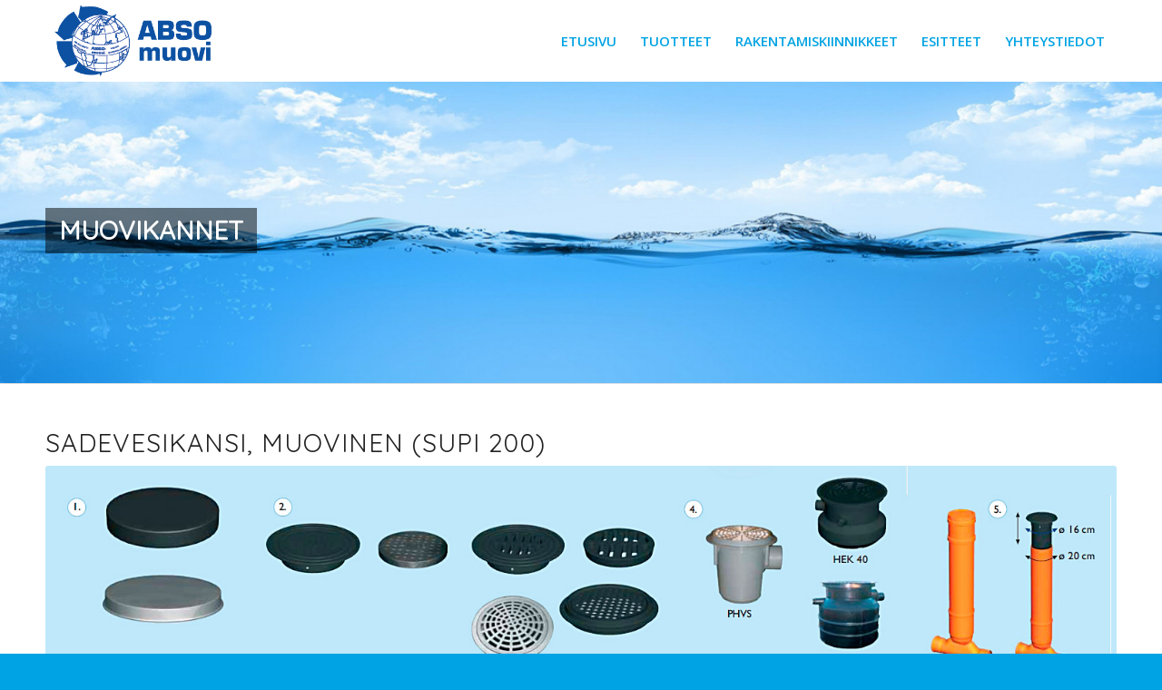

--- FILE ---
content_type: text/html; charset=UTF-8
request_url: https://www.abso.fi/tuotteet/muovikannet/sadevesikansi/
body_size: 12547
content:
<!DOCTYPE html>
<html lang="en-US" class="html_stretched responsive av-preloader-disabled av-default-lightbox  html_header_top html_logo_left html_main_nav_header html_menu_right html_slim html_header_sticky html_header_shrinking html_mobile_menu_phone html_header_searchicon html_content_align_center html_header_unstick_top_disabled html_header_stretch_disabled html_minimal_header html_av-overlay-side html_av-overlay-side-classic html_av-submenu-noclone html_entry_id_631 av-cookies-no-cookie-consent av-no-preview html_text_menu_active ">
<head>
<meta charset="UTF-8" />
<meta name="robots" content="index, follow" />


<!-- mobile setting -->
<meta name="viewport" content="width=device-width, initial-scale=1">

<!-- Scripts/CSS and wp_head hook -->
<title>Sadevesikansi &#8211; Muovitehdas ABSO Oy</title>
<meta name='robots' content='max-image-preview:large' />
<link rel='dns-prefetch' href='//s.w.org' />
<link rel="alternate" type="application/rss+xml" title="Muovitehdas ABSO Oy &raquo; Feed" href="https://www.abso.fi/feed/" />
<link rel="alternate" type="application/rss+xml" title="Muovitehdas ABSO Oy &raquo; Comments Feed" href="https://www.abso.fi/comments/feed/" />

<!-- google webfont font replacement -->

			<script type='text/javascript'>

				(function() {
					
					/*	check if webfonts are disabled by user setting via cookie - or user must opt in.	*/
					var html = document.getElementsByTagName('html')[0];
					var cookie_check = html.className.indexOf('av-cookies-needs-opt-in') >= 0 || html.className.indexOf('av-cookies-can-opt-out') >= 0;
					var allow_continue = true;
					var silent_accept_cookie = html.className.indexOf('av-cookies-user-silent-accept') >= 0;

					if( cookie_check && ! silent_accept_cookie )
					{
						if( ! document.cookie.match(/aviaCookieConsent/) || html.className.indexOf('av-cookies-session-refused') >= 0 )
						{
							allow_continue = false;
						}
						else
						{
							if( ! document.cookie.match(/aviaPrivacyRefuseCookiesHideBar/) )
							{
								allow_continue = false;
							}
							else if( ! document.cookie.match(/aviaPrivacyEssentialCookiesEnabled/) )
							{
								allow_continue = false;
							}
							else if( document.cookie.match(/aviaPrivacyGoogleWebfontsDisabled/) )
							{
								allow_continue = false;
							}
						}
					}
					
					if( allow_continue )
					{
						var f = document.createElement('link');
					
						f.type 	= 'text/css';
						f.rel 	= 'stylesheet';
						f.href 	= '//fonts.googleapis.com/css?family=Quicksand%7COpen+Sans:400,600';
						f.id 	= 'avia-google-webfont';

						document.getElementsByTagName('head')[0].appendChild(f);
					}
				})();
			
			</script>
			<script type="text/javascript">
window._wpemojiSettings = {"baseUrl":"https:\/\/s.w.org\/images\/core\/emoji\/13.1.0\/72x72\/","ext":".png","svgUrl":"https:\/\/s.w.org\/images\/core\/emoji\/13.1.0\/svg\/","svgExt":".svg","source":{"concatemoji":"https:\/\/www.abso.fi\/wp-includes\/js\/wp-emoji-release.min.js?ver=5.9.12"}};
/*! This file is auto-generated */
!function(e,a,t){var n,r,o,i=a.createElement("canvas"),p=i.getContext&&i.getContext("2d");function s(e,t){var a=String.fromCharCode;p.clearRect(0,0,i.width,i.height),p.fillText(a.apply(this,e),0,0);e=i.toDataURL();return p.clearRect(0,0,i.width,i.height),p.fillText(a.apply(this,t),0,0),e===i.toDataURL()}function c(e){var t=a.createElement("script");t.src=e,t.defer=t.type="text/javascript",a.getElementsByTagName("head")[0].appendChild(t)}for(o=Array("flag","emoji"),t.supports={everything:!0,everythingExceptFlag:!0},r=0;r<o.length;r++)t.supports[o[r]]=function(e){if(!p||!p.fillText)return!1;switch(p.textBaseline="top",p.font="600 32px Arial",e){case"flag":return s([127987,65039,8205,9895,65039],[127987,65039,8203,9895,65039])?!1:!s([55356,56826,55356,56819],[55356,56826,8203,55356,56819])&&!s([55356,57332,56128,56423,56128,56418,56128,56421,56128,56430,56128,56423,56128,56447],[55356,57332,8203,56128,56423,8203,56128,56418,8203,56128,56421,8203,56128,56430,8203,56128,56423,8203,56128,56447]);case"emoji":return!s([10084,65039,8205,55357,56613],[10084,65039,8203,55357,56613])}return!1}(o[r]),t.supports.everything=t.supports.everything&&t.supports[o[r]],"flag"!==o[r]&&(t.supports.everythingExceptFlag=t.supports.everythingExceptFlag&&t.supports[o[r]]);t.supports.everythingExceptFlag=t.supports.everythingExceptFlag&&!t.supports.flag,t.DOMReady=!1,t.readyCallback=function(){t.DOMReady=!0},t.supports.everything||(n=function(){t.readyCallback()},a.addEventListener?(a.addEventListener("DOMContentLoaded",n,!1),e.addEventListener("load",n,!1)):(e.attachEvent("onload",n),a.attachEvent("onreadystatechange",function(){"complete"===a.readyState&&t.readyCallback()})),(n=t.source||{}).concatemoji?c(n.concatemoji):n.wpemoji&&n.twemoji&&(c(n.twemoji),c(n.wpemoji)))}(window,document,window._wpemojiSettings);
</script>
<style type="text/css">
img.wp-smiley,
img.emoji {
	display: inline !important;
	border: none !important;
	box-shadow: none !important;
	height: 1em !important;
	width: 1em !important;
	margin: 0 0.07em !important;
	vertical-align: -0.1em !important;
	background: none !important;
	padding: 0 !important;
}
</style>
	<link rel='stylesheet' id='avia-grid-css'  href='https://www.abso.fi/wp-content/themes/enfold/css/grid.css?ver=4.7.6.4' type='text/css' media='all' />
<link rel='stylesheet' id='avia-base-css'  href='https://www.abso.fi/wp-content/themes/enfold/css/base.css?ver=4.7.6.4' type='text/css' media='all' />
<link rel='stylesheet' id='avia-layout-css'  href='https://www.abso.fi/wp-content/themes/enfold/css/layout.css?ver=4.7.6.4' type='text/css' media='all' />
<link rel='stylesheet' id='avia-module-audioplayer-css'  href='https://www.abso.fi/wp-content/themes/enfold/config-templatebuilder/avia-shortcodes/audio-player/audio-player.css?ver=5.9.12' type='text/css' media='all' />
<link rel='stylesheet' id='avia-module-blog-css'  href='https://www.abso.fi/wp-content/themes/enfold/config-templatebuilder/avia-shortcodes/blog/blog.css?ver=5.9.12' type='text/css' media='all' />
<link rel='stylesheet' id='avia-module-postslider-css'  href='https://www.abso.fi/wp-content/themes/enfold/config-templatebuilder/avia-shortcodes/postslider/postslider.css?ver=5.9.12' type='text/css' media='all' />
<link rel='stylesheet' id='avia-module-button-css'  href='https://www.abso.fi/wp-content/themes/enfold/config-templatebuilder/avia-shortcodes/buttons/buttons.css?ver=5.9.12' type='text/css' media='all' />
<link rel='stylesheet' id='avia-module-buttonrow-css'  href='https://www.abso.fi/wp-content/themes/enfold/config-templatebuilder/avia-shortcodes/buttonrow/buttonrow.css?ver=5.9.12' type='text/css' media='all' />
<link rel='stylesheet' id='avia-module-button-fullwidth-css'  href='https://www.abso.fi/wp-content/themes/enfold/config-templatebuilder/avia-shortcodes/buttons_fullwidth/buttons_fullwidth.css?ver=5.9.12' type='text/css' media='all' />
<link rel='stylesheet' id='avia-module-catalogue-css'  href='https://www.abso.fi/wp-content/themes/enfold/config-templatebuilder/avia-shortcodes/catalogue/catalogue.css?ver=5.9.12' type='text/css' media='all' />
<link rel='stylesheet' id='avia-module-comments-css'  href='https://www.abso.fi/wp-content/themes/enfold/config-templatebuilder/avia-shortcodes/comments/comments.css?ver=5.9.12' type='text/css' media='all' />
<link rel='stylesheet' id='avia-module-contact-css'  href='https://www.abso.fi/wp-content/themes/enfold/config-templatebuilder/avia-shortcodes/contact/contact.css?ver=5.9.12' type='text/css' media='all' />
<link rel='stylesheet' id='avia-module-slideshow-css'  href='https://www.abso.fi/wp-content/themes/enfold/config-templatebuilder/avia-shortcodes/slideshow/slideshow.css?ver=5.9.12' type='text/css' media='all' />
<link rel='stylesheet' id='avia-module-slideshow-contentpartner-css'  href='https://www.abso.fi/wp-content/themes/enfold/config-templatebuilder/avia-shortcodes/contentslider/contentslider.css?ver=5.9.12' type='text/css' media='all' />
<link rel='stylesheet' id='avia-module-countdown-css'  href='https://www.abso.fi/wp-content/themes/enfold/config-templatebuilder/avia-shortcodes/countdown/countdown.css?ver=5.9.12' type='text/css' media='all' />
<link rel='stylesheet' id='avia-module-gallery-css'  href='https://www.abso.fi/wp-content/themes/enfold/config-templatebuilder/avia-shortcodes/gallery/gallery.css?ver=5.9.12' type='text/css' media='all' />
<link rel='stylesheet' id='avia-module-gallery-hor-css'  href='https://www.abso.fi/wp-content/themes/enfold/config-templatebuilder/avia-shortcodes/gallery_horizontal/gallery_horizontal.css?ver=5.9.12' type='text/css' media='all' />
<link rel='stylesheet' id='avia-module-maps-css'  href='https://www.abso.fi/wp-content/themes/enfold/config-templatebuilder/avia-shortcodes/google_maps/google_maps.css?ver=5.9.12' type='text/css' media='all' />
<link rel='stylesheet' id='avia-module-gridrow-css'  href='https://www.abso.fi/wp-content/themes/enfold/config-templatebuilder/avia-shortcodes/grid_row/grid_row.css?ver=5.9.12' type='text/css' media='all' />
<link rel='stylesheet' id='avia-module-heading-css'  href='https://www.abso.fi/wp-content/themes/enfold/config-templatebuilder/avia-shortcodes/heading/heading.css?ver=5.9.12' type='text/css' media='all' />
<link rel='stylesheet' id='avia-module-rotator-css'  href='https://www.abso.fi/wp-content/themes/enfold/config-templatebuilder/avia-shortcodes/headline_rotator/headline_rotator.css?ver=5.9.12' type='text/css' media='all' />
<link rel='stylesheet' id='avia-module-hr-css'  href='https://www.abso.fi/wp-content/themes/enfold/config-templatebuilder/avia-shortcodes/hr/hr.css?ver=5.9.12' type='text/css' media='all' />
<link rel='stylesheet' id='avia-module-icon-css'  href='https://www.abso.fi/wp-content/themes/enfold/config-templatebuilder/avia-shortcodes/icon/icon.css?ver=5.9.12' type='text/css' media='all' />
<link rel='stylesheet' id='avia-module-iconbox-css'  href='https://www.abso.fi/wp-content/themes/enfold/config-templatebuilder/avia-shortcodes/iconbox/iconbox.css?ver=5.9.12' type='text/css' media='all' />
<link rel='stylesheet' id='avia-module-icongrid-css'  href='https://www.abso.fi/wp-content/themes/enfold/config-templatebuilder/avia-shortcodes/icongrid/icongrid.css?ver=5.9.12' type='text/css' media='all' />
<link rel='stylesheet' id='avia-module-iconlist-css'  href='https://www.abso.fi/wp-content/themes/enfold/config-templatebuilder/avia-shortcodes/iconlist/iconlist.css?ver=5.9.12' type='text/css' media='all' />
<link rel='stylesheet' id='avia-module-image-css'  href='https://www.abso.fi/wp-content/themes/enfold/config-templatebuilder/avia-shortcodes/image/image.css?ver=5.9.12' type='text/css' media='all' />
<link rel='stylesheet' id='avia-module-hotspot-css'  href='https://www.abso.fi/wp-content/themes/enfold/config-templatebuilder/avia-shortcodes/image_hotspots/image_hotspots.css?ver=5.9.12' type='text/css' media='all' />
<link rel='stylesheet' id='avia-module-magazine-css'  href='https://www.abso.fi/wp-content/themes/enfold/config-templatebuilder/avia-shortcodes/magazine/magazine.css?ver=5.9.12' type='text/css' media='all' />
<link rel='stylesheet' id='avia-module-masonry-css'  href='https://www.abso.fi/wp-content/themes/enfold/config-templatebuilder/avia-shortcodes/masonry_entries/masonry_entries.css?ver=5.9.12' type='text/css' media='all' />
<link rel='stylesheet' id='avia-siteloader-css'  href='https://www.abso.fi/wp-content/themes/enfold/css/avia-snippet-site-preloader.css?ver=5.9.12' type='text/css' media='all' />
<link rel='stylesheet' id='avia-module-menu-css'  href='https://www.abso.fi/wp-content/themes/enfold/config-templatebuilder/avia-shortcodes/menu/menu.css?ver=5.9.12' type='text/css' media='all' />
<link rel='stylesheet' id='avia-modfule-notification-css'  href='https://www.abso.fi/wp-content/themes/enfold/config-templatebuilder/avia-shortcodes/notification/notification.css?ver=5.9.12' type='text/css' media='all' />
<link rel='stylesheet' id='avia-module-numbers-css'  href='https://www.abso.fi/wp-content/themes/enfold/config-templatebuilder/avia-shortcodes/numbers/numbers.css?ver=5.9.12' type='text/css' media='all' />
<link rel='stylesheet' id='avia-module-portfolio-css'  href='https://www.abso.fi/wp-content/themes/enfold/config-templatebuilder/avia-shortcodes/portfolio/portfolio.css?ver=5.9.12' type='text/css' media='all' />
<link rel='stylesheet' id='avia-module-post-metadata-css'  href='https://www.abso.fi/wp-content/themes/enfold/config-templatebuilder/avia-shortcodes/post_metadata/post_metadata.css?ver=5.9.12' type='text/css' media='all' />
<link rel='stylesheet' id='avia-module-progress-bar-css'  href='https://www.abso.fi/wp-content/themes/enfold/config-templatebuilder/avia-shortcodes/progressbar/progressbar.css?ver=5.9.12' type='text/css' media='all' />
<link rel='stylesheet' id='avia-module-promobox-css'  href='https://www.abso.fi/wp-content/themes/enfold/config-templatebuilder/avia-shortcodes/promobox/promobox.css?ver=5.9.12' type='text/css' media='all' />
<link rel='stylesheet' id='avia-sc-search-css'  href='https://www.abso.fi/wp-content/themes/enfold/config-templatebuilder/avia-shortcodes/search/search.css?ver=5.9.12' type='text/css' media='all' />
<link rel='stylesheet' id='avia-module-slideshow-accordion-css'  href='https://www.abso.fi/wp-content/themes/enfold/config-templatebuilder/avia-shortcodes/slideshow_accordion/slideshow_accordion.css?ver=5.9.12' type='text/css' media='all' />
<link rel='stylesheet' id='avia-module-slideshow-feature-image-css'  href='https://www.abso.fi/wp-content/themes/enfold/config-templatebuilder/avia-shortcodes/slideshow_feature_image/slideshow_feature_image.css?ver=5.9.12' type='text/css' media='all' />
<link rel='stylesheet' id='avia-module-slideshow-fullsize-css'  href='https://www.abso.fi/wp-content/themes/enfold/config-templatebuilder/avia-shortcodes/slideshow_fullsize/slideshow_fullsize.css?ver=5.9.12' type='text/css' media='all' />
<link rel='stylesheet' id='avia-module-slideshow-fullscreen-css'  href='https://www.abso.fi/wp-content/themes/enfold/config-templatebuilder/avia-shortcodes/slideshow_fullscreen/slideshow_fullscreen.css?ver=5.9.12' type='text/css' media='all' />
<link rel='stylesheet' id='avia-module-slideshow-ls-css'  href='https://www.abso.fi/wp-content/themes/enfold/config-templatebuilder/avia-shortcodes/slideshow_layerslider/slideshow_layerslider.css?ver=5.9.12' type='text/css' media='all' />
<link rel='stylesheet' id='avia-module-social-css'  href='https://www.abso.fi/wp-content/themes/enfold/config-templatebuilder/avia-shortcodes/social_share/social_share.css?ver=5.9.12' type='text/css' media='all' />
<link rel='stylesheet' id='avia-module-tabsection-css'  href='https://www.abso.fi/wp-content/themes/enfold/config-templatebuilder/avia-shortcodes/tab_section/tab_section.css?ver=5.9.12' type='text/css' media='all' />
<link rel='stylesheet' id='avia-module-table-css'  href='https://www.abso.fi/wp-content/themes/enfold/config-templatebuilder/avia-shortcodes/table/table.css?ver=5.9.12' type='text/css' media='all' />
<link rel='stylesheet' id='avia-module-tabs-css'  href='https://www.abso.fi/wp-content/themes/enfold/config-templatebuilder/avia-shortcodes/tabs/tabs.css?ver=5.9.12' type='text/css' media='all' />
<link rel='stylesheet' id='avia-module-team-css'  href='https://www.abso.fi/wp-content/themes/enfold/config-templatebuilder/avia-shortcodes/team/team.css?ver=5.9.12' type='text/css' media='all' />
<link rel='stylesheet' id='avia-module-testimonials-css'  href='https://www.abso.fi/wp-content/themes/enfold/config-templatebuilder/avia-shortcodes/testimonials/testimonials.css?ver=5.9.12' type='text/css' media='all' />
<link rel='stylesheet' id='avia-module-timeline-css'  href='https://www.abso.fi/wp-content/themes/enfold/config-templatebuilder/avia-shortcodes/timeline/timeline.css?ver=5.9.12' type='text/css' media='all' />
<link rel='stylesheet' id='avia-module-toggles-css'  href='https://www.abso.fi/wp-content/themes/enfold/config-templatebuilder/avia-shortcodes/toggles/toggles.css?ver=5.9.12' type='text/css' media='all' />
<link rel='stylesheet' id='avia-module-video-css'  href='https://www.abso.fi/wp-content/themes/enfold/config-templatebuilder/avia-shortcodes/video/video.css?ver=5.9.12' type='text/css' media='all' />
<link rel='stylesheet' id='wp-block-library-css'  href='https://www.abso.fi/wp-includes/css/dist/block-library/style.min.css?ver=5.9.12' type='text/css' media='all' />
<style id='global-styles-inline-css' type='text/css'>
body{--wp--preset--color--black: #000000;--wp--preset--color--cyan-bluish-gray: #abb8c3;--wp--preset--color--white: #ffffff;--wp--preset--color--pale-pink: #f78da7;--wp--preset--color--vivid-red: #cf2e2e;--wp--preset--color--luminous-vivid-orange: #ff6900;--wp--preset--color--luminous-vivid-amber: #fcb900;--wp--preset--color--light-green-cyan: #7bdcb5;--wp--preset--color--vivid-green-cyan: #00d084;--wp--preset--color--pale-cyan-blue: #8ed1fc;--wp--preset--color--vivid-cyan-blue: #0693e3;--wp--preset--color--vivid-purple: #9b51e0;--wp--preset--gradient--vivid-cyan-blue-to-vivid-purple: linear-gradient(135deg,rgba(6,147,227,1) 0%,rgb(155,81,224) 100%);--wp--preset--gradient--light-green-cyan-to-vivid-green-cyan: linear-gradient(135deg,rgb(122,220,180) 0%,rgb(0,208,130) 100%);--wp--preset--gradient--luminous-vivid-amber-to-luminous-vivid-orange: linear-gradient(135deg,rgba(252,185,0,1) 0%,rgba(255,105,0,1) 100%);--wp--preset--gradient--luminous-vivid-orange-to-vivid-red: linear-gradient(135deg,rgba(255,105,0,1) 0%,rgb(207,46,46) 100%);--wp--preset--gradient--very-light-gray-to-cyan-bluish-gray: linear-gradient(135deg,rgb(238,238,238) 0%,rgb(169,184,195) 100%);--wp--preset--gradient--cool-to-warm-spectrum: linear-gradient(135deg,rgb(74,234,220) 0%,rgb(151,120,209) 20%,rgb(207,42,186) 40%,rgb(238,44,130) 60%,rgb(251,105,98) 80%,rgb(254,248,76) 100%);--wp--preset--gradient--blush-light-purple: linear-gradient(135deg,rgb(255,206,236) 0%,rgb(152,150,240) 100%);--wp--preset--gradient--blush-bordeaux: linear-gradient(135deg,rgb(254,205,165) 0%,rgb(254,45,45) 50%,rgb(107,0,62) 100%);--wp--preset--gradient--luminous-dusk: linear-gradient(135deg,rgb(255,203,112) 0%,rgb(199,81,192) 50%,rgb(65,88,208) 100%);--wp--preset--gradient--pale-ocean: linear-gradient(135deg,rgb(255,245,203) 0%,rgb(182,227,212) 50%,rgb(51,167,181) 100%);--wp--preset--gradient--electric-grass: linear-gradient(135deg,rgb(202,248,128) 0%,rgb(113,206,126) 100%);--wp--preset--gradient--midnight: linear-gradient(135deg,rgb(2,3,129) 0%,rgb(40,116,252) 100%);--wp--preset--duotone--dark-grayscale: url('#wp-duotone-dark-grayscale');--wp--preset--duotone--grayscale: url('#wp-duotone-grayscale');--wp--preset--duotone--purple-yellow: url('#wp-duotone-purple-yellow');--wp--preset--duotone--blue-red: url('#wp-duotone-blue-red');--wp--preset--duotone--midnight: url('#wp-duotone-midnight');--wp--preset--duotone--magenta-yellow: url('#wp-duotone-magenta-yellow');--wp--preset--duotone--purple-green: url('#wp-duotone-purple-green');--wp--preset--duotone--blue-orange: url('#wp-duotone-blue-orange');--wp--preset--font-size--small: 13px;--wp--preset--font-size--medium: 20px;--wp--preset--font-size--large: 36px;--wp--preset--font-size--x-large: 42px;}.has-black-color{color: var(--wp--preset--color--black) !important;}.has-cyan-bluish-gray-color{color: var(--wp--preset--color--cyan-bluish-gray) !important;}.has-white-color{color: var(--wp--preset--color--white) !important;}.has-pale-pink-color{color: var(--wp--preset--color--pale-pink) !important;}.has-vivid-red-color{color: var(--wp--preset--color--vivid-red) !important;}.has-luminous-vivid-orange-color{color: var(--wp--preset--color--luminous-vivid-orange) !important;}.has-luminous-vivid-amber-color{color: var(--wp--preset--color--luminous-vivid-amber) !important;}.has-light-green-cyan-color{color: var(--wp--preset--color--light-green-cyan) !important;}.has-vivid-green-cyan-color{color: var(--wp--preset--color--vivid-green-cyan) !important;}.has-pale-cyan-blue-color{color: var(--wp--preset--color--pale-cyan-blue) !important;}.has-vivid-cyan-blue-color{color: var(--wp--preset--color--vivid-cyan-blue) !important;}.has-vivid-purple-color{color: var(--wp--preset--color--vivid-purple) !important;}.has-black-background-color{background-color: var(--wp--preset--color--black) !important;}.has-cyan-bluish-gray-background-color{background-color: var(--wp--preset--color--cyan-bluish-gray) !important;}.has-white-background-color{background-color: var(--wp--preset--color--white) !important;}.has-pale-pink-background-color{background-color: var(--wp--preset--color--pale-pink) !important;}.has-vivid-red-background-color{background-color: var(--wp--preset--color--vivid-red) !important;}.has-luminous-vivid-orange-background-color{background-color: var(--wp--preset--color--luminous-vivid-orange) !important;}.has-luminous-vivid-amber-background-color{background-color: var(--wp--preset--color--luminous-vivid-amber) !important;}.has-light-green-cyan-background-color{background-color: var(--wp--preset--color--light-green-cyan) !important;}.has-vivid-green-cyan-background-color{background-color: var(--wp--preset--color--vivid-green-cyan) !important;}.has-pale-cyan-blue-background-color{background-color: var(--wp--preset--color--pale-cyan-blue) !important;}.has-vivid-cyan-blue-background-color{background-color: var(--wp--preset--color--vivid-cyan-blue) !important;}.has-vivid-purple-background-color{background-color: var(--wp--preset--color--vivid-purple) !important;}.has-black-border-color{border-color: var(--wp--preset--color--black) !important;}.has-cyan-bluish-gray-border-color{border-color: var(--wp--preset--color--cyan-bluish-gray) !important;}.has-white-border-color{border-color: var(--wp--preset--color--white) !important;}.has-pale-pink-border-color{border-color: var(--wp--preset--color--pale-pink) !important;}.has-vivid-red-border-color{border-color: var(--wp--preset--color--vivid-red) !important;}.has-luminous-vivid-orange-border-color{border-color: var(--wp--preset--color--luminous-vivid-orange) !important;}.has-luminous-vivid-amber-border-color{border-color: var(--wp--preset--color--luminous-vivid-amber) !important;}.has-light-green-cyan-border-color{border-color: var(--wp--preset--color--light-green-cyan) !important;}.has-vivid-green-cyan-border-color{border-color: var(--wp--preset--color--vivid-green-cyan) !important;}.has-pale-cyan-blue-border-color{border-color: var(--wp--preset--color--pale-cyan-blue) !important;}.has-vivid-cyan-blue-border-color{border-color: var(--wp--preset--color--vivid-cyan-blue) !important;}.has-vivid-purple-border-color{border-color: var(--wp--preset--color--vivid-purple) !important;}.has-vivid-cyan-blue-to-vivid-purple-gradient-background{background: var(--wp--preset--gradient--vivid-cyan-blue-to-vivid-purple) !important;}.has-light-green-cyan-to-vivid-green-cyan-gradient-background{background: var(--wp--preset--gradient--light-green-cyan-to-vivid-green-cyan) !important;}.has-luminous-vivid-amber-to-luminous-vivid-orange-gradient-background{background: var(--wp--preset--gradient--luminous-vivid-amber-to-luminous-vivid-orange) !important;}.has-luminous-vivid-orange-to-vivid-red-gradient-background{background: var(--wp--preset--gradient--luminous-vivid-orange-to-vivid-red) !important;}.has-very-light-gray-to-cyan-bluish-gray-gradient-background{background: var(--wp--preset--gradient--very-light-gray-to-cyan-bluish-gray) !important;}.has-cool-to-warm-spectrum-gradient-background{background: var(--wp--preset--gradient--cool-to-warm-spectrum) !important;}.has-blush-light-purple-gradient-background{background: var(--wp--preset--gradient--blush-light-purple) !important;}.has-blush-bordeaux-gradient-background{background: var(--wp--preset--gradient--blush-bordeaux) !important;}.has-luminous-dusk-gradient-background{background: var(--wp--preset--gradient--luminous-dusk) !important;}.has-pale-ocean-gradient-background{background: var(--wp--preset--gradient--pale-ocean) !important;}.has-electric-grass-gradient-background{background: var(--wp--preset--gradient--electric-grass) !important;}.has-midnight-gradient-background{background: var(--wp--preset--gradient--midnight) !important;}.has-small-font-size{font-size: var(--wp--preset--font-size--small) !important;}.has-medium-font-size{font-size: var(--wp--preset--font-size--medium) !important;}.has-large-font-size{font-size: var(--wp--preset--font-size--large) !important;}.has-x-large-font-size{font-size: var(--wp--preset--font-size--x-large) !important;}
</style>
<link rel='stylesheet' id='avia-scs-css'  href='https://www.abso.fi/wp-content/themes/enfold/css/shortcodes.css?ver=4.7.6.4' type='text/css' media='all' />
<link rel='stylesheet' id='avia-popup-css-css'  href='https://www.abso.fi/wp-content/themes/enfold/js/aviapopup/magnific-popup.css?ver=4.7.6.4' type='text/css' media='screen' />
<link rel='stylesheet' id='avia-lightbox-css'  href='https://www.abso.fi/wp-content/themes/enfold/css/avia-snippet-lightbox.css?ver=4.7.6.4' type='text/css' media='screen' />
<link rel='stylesheet' id='avia-widget-css-css'  href='https://www.abso.fi/wp-content/themes/enfold/css/avia-snippet-widget.css?ver=4.7.6.4' type='text/css' media='screen' />
<link rel='stylesheet' id='avia-dynamic-css'  href='https://www.abso.fi/wp-content/uploads/dynamic_avia/enfold_child.css?ver=5fd7603e07bba' type='text/css' media='all' />
<link rel='stylesheet' id='avia-custom-css'  href='https://www.abso.fi/wp-content/themes/enfold/css/custom.css?ver=4.7.6.4' type='text/css' media='all' />
<link rel='stylesheet' id='avia-style-css'  href='https://www.abso.fi/wp-content/themes/enfold-child/style.css?ver=4.7.6.4' type='text/css' media='all' />
<link rel='stylesheet' id='tablepress-default-css'  href='https://www.abso.fi/wp-content/tablepress-combined.min.css?ver=10' type='text/css' media='all' />
<script type='text/javascript' src='https://www.abso.fi/wp-includes/js/jquery/jquery.min.js?ver=3.6.0' id='jquery-core-js'></script>
<script type='text/javascript' src='https://www.abso.fi/wp-content/themes/enfold/js/avia-compat.js?ver=4.7.6.4' id='avia-compat-js'></script>
<link rel="https://api.w.org/" href="https://www.abso.fi/wp-json/" /><link rel="alternate" type="application/json" href="https://www.abso.fi/wp-json/wp/v2/pages/631" /><link rel="EditURI" type="application/rsd+xml" title="RSD" href="https://www.abso.fi/xmlrpc.php?rsd" />
<link rel="wlwmanifest" type="application/wlwmanifest+xml" href="https://www.abso.fi/wp-includes/wlwmanifest.xml" /> 
<meta name="generator" content="WordPress 5.9.12" />
<link rel='shortlink' href='https://www.abso.fi/?p=631' />
<link rel="alternate" type="application/json+oembed" href="https://www.abso.fi/wp-json/oembed/1.0/embed?url=https%3A%2F%2Fwww.abso.fi%2Ftuotteet%2Fmuovikannet%2Fsadevesikansi%2F" />
<link rel="alternate" type="text/xml+oembed" href="https://www.abso.fi/wp-json/oembed/1.0/embed?url=https%3A%2F%2Fwww.abso.fi%2Ftuotteet%2Fmuovikannet%2Fsadevesikansi%2F&#038;format=xml" />
<link rel="profile" href="http://gmpg.org/xfn/11" />
<link rel="alternate" type="application/rss+xml" title="Muovitehdas ABSO Oy RSS2 Feed" href="https://www.abso.fi/feed/" />
<link rel="pingback" href="https://www.abso.fi/xmlrpc.php" />
<!--[if lt IE 9]><script src="https://www.abso.fi/wp-content/themes/enfold/js/html5shiv.js"></script><![endif]-->
<link rel="icon" href="https://www.abso.fi/wp-content/uploads/2020/12/abso_logo3333afav-1.png" type="image/png">
<style type='text/css'>
@font-face {font-family: 'entypo-fontello'; font-weight: normal; font-style: normal; font-display: auto;
src: url('https://www.abso.fi/wp-content/themes/enfold/config-templatebuilder/avia-template-builder/assets/fonts/entypo-fontello.woff2') format('woff2'),
url('https://www.abso.fi/wp-content/themes/enfold/config-templatebuilder/avia-template-builder/assets/fonts/entypo-fontello.woff') format('woff'),
url('https://www.abso.fi/wp-content/themes/enfold/config-templatebuilder/avia-template-builder/assets/fonts/entypo-fontello.ttf') format('truetype'), 
url('https://www.abso.fi/wp-content/themes/enfold/config-templatebuilder/avia-template-builder/assets/fonts/entypo-fontello.svg#entypo-fontello') format('svg'),
url('https://www.abso.fi/wp-content/themes/enfold/config-templatebuilder/avia-template-builder/assets/fonts/entypo-fontello.eot'),
url('https://www.abso.fi/wp-content/themes/enfold/config-templatebuilder/avia-template-builder/assets/fonts/entypo-fontello.eot?#iefix') format('embedded-opentype');
} #top .avia-font-entypo-fontello, body .avia-font-entypo-fontello, html body [data-av_iconfont='entypo-fontello']:before{ font-family: 'entypo-fontello'; }
</style>

<!--
Debugging Info for Theme support: 

Theme: Enfold
Version: 4.7.6.4
Installed: enfold
AviaFramework Version: 5.0
AviaBuilder Version: 4.7.6.4
aviaElementManager Version: 1.0.1
- - - - - - - - - - -
ChildTheme: Enfold Child
ChildTheme Version: 1.0
ChildTheme Installed: enfold

ML:128-PU:18-PLA:5
WP:5.9.12
Compress: CSS:disabled - JS:disabled
Updates: disabled
PLAu:4
-->
</head>




<body id="top" class="page-template-default page page-id-631 page-child parent-pageid-617  rtl_columns stretched quicksand open_sans" itemscope="itemscope" itemtype="https://schema.org/WebPage" >

	<svg xmlns="http://www.w3.org/2000/svg" viewBox="0 0 0 0" width="0" height="0" focusable="false" role="none" style="visibility: hidden; position: absolute; left: -9999px; overflow: hidden;" ><defs><filter id="wp-duotone-dark-grayscale"><feColorMatrix color-interpolation-filters="sRGB" type="matrix" values=" .299 .587 .114 0 0 .299 .587 .114 0 0 .299 .587 .114 0 0 .299 .587 .114 0 0 " /><feComponentTransfer color-interpolation-filters="sRGB" ><feFuncR type="table" tableValues="0 0.49803921568627" /><feFuncG type="table" tableValues="0 0.49803921568627" /><feFuncB type="table" tableValues="0 0.49803921568627" /><feFuncA type="table" tableValues="1 1" /></feComponentTransfer><feComposite in2="SourceGraphic" operator="in" /></filter></defs></svg><svg xmlns="http://www.w3.org/2000/svg" viewBox="0 0 0 0" width="0" height="0" focusable="false" role="none" style="visibility: hidden; position: absolute; left: -9999px; overflow: hidden;" ><defs><filter id="wp-duotone-grayscale"><feColorMatrix color-interpolation-filters="sRGB" type="matrix" values=" .299 .587 .114 0 0 .299 .587 .114 0 0 .299 .587 .114 0 0 .299 .587 .114 0 0 " /><feComponentTransfer color-interpolation-filters="sRGB" ><feFuncR type="table" tableValues="0 1" /><feFuncG type="table" tableValues="0 1" /><feFuncB type="table" tableValues="0 1" /><feFuncA type="table" tableValues="1 1" /></feComponentTransfer><feComposite in2="SourceGraphic" operator="in" /></filter></defs></svg><svg xmlns="http://www.w3.org/2000/svg" viewBox="0 0 0 0" width="0" height="0" focusable="false" role="none" style="visibility: hidden; position: absolute; left: -9999px; overflow: hidden;" ><defs><filter id="wp-duotone-purple-yellow"><feColorMatrix color-interpolation-filters="sRGB" type="matrix" values=" .299 .587 .114 0 0 .299 .587 .114 0 0 .299 .587 .114 0 0 .299 .587 .114 0 0 " /><feComponentTransfer color-interpolation-filters="sRGB" ><feFuncR type="table" tableValues="0.54901960784314 0.98823529411765" /><feFuncG type="table" tableValues="0 1" /><feFuncB type="table" tableValues="0.71764705882353 0.25490196078431" /><feFuncA type="table" tableValues="1 1" /></feComponentTransfer><feComposite in2="SourceGraphic" operator="in" /></filter></defs></svg><svg xmlns="http://www.w3.org/2000/svg" viewBox="0 0 0 0" width="0" height="0" focusable="false" role="none" style="visibility: hidden; position: absolute; left: -9999px; overflow: hidden;" ><defs><filter id="wp-duotone-blue-red"><feColorMatrix color-interpolation-filters="sRGB" type="matrix" values=" .299 .587 .114 0 0 .299 .587 .114 0 0 .299 .587 .114 0 0 .299 .587 .114 0 0 " /><feComponentTransfer color-interpolation-filters="sRGB" ><feFuncR type="table" tableValues="0 1" /><feFuncG type="table" tableValues="0 0.27843137254902" /><feFuncB type="table" tableValues="0.5921568627451 0.27843137254902" /><feFuncA type="table" tableValues="1 1" /></feComponentTransfer><feComposite in2="SourceGraphic" operator="in" /></filter></defs></svg><svg xmlns="http://www.w3.org/2000/svg" viewBox="0 0 0 0" width="0" height="0" focusable="false" role="none" style="visibility: hidden; position: absolute; left: -9999px; overflow: hidden;" ><defs><filter id="wp-duotone-midnight"><feColorMatrix color-interpolation-filters="sRGB" type="matrix" values=" .299 .587 .114 0 0 .299 .587 .114 0 0 .299 .587 .114 0 0 .299 .587 .114 0 0 " /><feComponentTransfer color-interpolation-filters="sRGB" ><feFuncR type="table" tableValues="0 0" /><feFuncG type="table" tableValues="0 0.64705882352941" /><feFuncB type="table" tableValues="0 1" /><feFuncA type="table" tableValues="1 1" /></feComponentTransfer><feComposite in2="SourceGraphic" operator="in" /></filter></defs></svg><svg xmlns="http://www.w3.org/2000/svg" viewBox="0 0 0 0" width="0" height="0" focusable="false" role="none" style="visibility: hidden; position: absolute; left: -9999px; overflow: hidden;" ><defs><filter id="wp-duotone-magenta-yellow"><feColorMatrix color-interpolation-filters="sRGB" type="matrix" values=" .299 .587 .114 0 0 .299 .587 .114 0 0 .299 .587 .114 0 0 .299 .587 .114 0 0 " /><feComponentTransfer color-interpolation-filters="sRGB" ><feFuncR type="table" tableValues="0.78039215686275 1" /><feFuncG type="table" tableValues="0 0.94901960784314" /><feFuncB type="table" tableValues="0.35294117647059 0.47058823529412" /><feFuncA type="table" tableValues="1 1" /></feComponentTransfer><feComposite in2="SourceGraphic" operator="in" /></filter></defs></svg><svg xmlns="http://www.w3.org/2000/svg" viewBox="0 0 0 0" width="0" height="0" focusable="false" role="none" style="visibility: hidden; position: absolute; left: -9999px; overflow: hidden;" ><defs><filter id="wp-duotone-purple-green"><feColorMatrix color-interpolation-filters="sRGB" type="matrix" values=" .299 .587 .114 0 0 .299 .587 .114 0 0 .299 .587 .114 0 0 .299 .587 .114 0 0 " /><feComponentTransfer color-interpolation-filters="sRGB" ><feFuncR type="table" tableValues="0.65098039215686 0.40392156862745" /><feFuncG type="table" tableValues="0 1" /><feFuncB type="table" tableValues="0.44705882352941 0.4" /><feFuncA type="table" tableValues="1 1" /></feComponentTransfer><feComposite in2="SourceGraphic" operator="in" /></filter></defs></svg><svg xmlns="http://www.w3.org/2000/svg" viewBox="0 0 0 0" width="0" height="0" focusable="false" role="none" style="visibility: hidden; position: absolute; left: -9999px; overflow: hidden;" ><defs><filter id="wp-duotone-blue-orange"><feColorMatrix color-interpolation-filters="sRGB" type="matrix" values=" .299 .587 .114 0 0 .299 .587 .114 0 0 .299 .587 .114 0 0 .299 .587 .114 0 0 " /><feComponentTransfer color-interpolation-filters="sRGB" ><feFuncR type="table" tableValues="0.098039215686275 1" /><feFuncG type="table" tableValues="0 0.66274509803922" /><feFuncB type="table" tableValues="0.84705882352941 0.41960784313725" /><feFuncA type="table" tableValues="1 1" /></feComponentTransfer><feComposite in2="SourceGraphic" operator="in" /></filter></defs></svg>
	<div id='wrap_all'>

	
<header id='header' class='all_colors header_color light_bg_color  av_header_top av_logo_left av_main_nav_header av_menu_right av_slim av_header_sticky av_header_shrinking av_header_stretch_disabled av_mobile_menu_phone av_header_searchicon av_header_unstick_top_disabled av_minimal_header av_bottom_nav_disabled  av_header_border_disabled'  role="banner" itemscope="itemscope" itemtype="https://schema.org/WPHeader" >

		<div  id='header_main' class='container_wrap container_wrap_logo'>
	
        <div class='container av-logo-container'><div class='inner-container'><span class='logo'><a href='https://www.abso.fi/'><img height="100" width="300" src='https://www.abso.fi/wp-content/uploads/2018/01/abso_logo3333a.png' alt='Muovitehdas ABSO Oy' title='' /></a></span><nav class='main_menu' data-selectname='Select a page'  role="navigation" itemscope="itemscope" itemtype="https://schema.org/SiteNavigationElement" ><div class="avia-menu av-main-nav-wrap"><ul id="avia-menu" class="menu av-main-nav"><li id="menu-item-155" class="menu-item menu-item-type-post_type menu-item-object-page menu-item-home menu-item-top-level menu-item-top-level-1"><a href="https://www.abso.fi/" itemprop="url"><span class="avia-bullet"></span><span class="avia-menu-text">ETUSIVU</span><span class="avia-menu-fx"><span class="avia-arrow-wrap"><span class="avia-arrow"></span></span></span></a></li>
<li id="menu-item-169" class="menu-item menu-item-type-post_type menu-item-object-page current-page-ancestor current-menu-ancestor current_page_ancestor menu-item-has-children menu-item-top-level menu-item-top-level-2"><a href="https://www.abso.fi/tuotteet/" itemprop="url"><span class="avia-bullet"></span><span class="avia-menu-text">TUOTTEET</span><span class="avia-menu-fx"><span class="avia-arrow-wrap"><span class="avia-arrow"></span></span></span></a>


<ul class="sub-menu">
	<li id="menu-item-156" class="menu-item menu-item-type-post_type menu-item-object-page menu-item-has-children"><a href="https://www.abso.fi/tuotteet/perusvesijarjestelma/" itemprop="url"><span class="avia-bullet"></span><span class="avia-menu-text">PERUSVESIJÄRJESTELMÄ</span></a>
	<ul class="sub-menu">
		<li id="menu-item-389" class="menu-item menu-item-type-post_type menu-item-object-page"><a href="https://www.abso.fi/tuotteet/perusvesijarjestelma/rumpuputket/" itemprop="url"><span class="avia-bullet"></span><span class="avia-menu-text">Rumpuputket</span></a></li>
		<li id="menu-item-388" class="menu-item menu-item-type-post_type menu-item-object-page"><a href="https://www.abso.fi/tuotteet/perusvesijarjestelma/pelm-vesijohtoputket/" itemprop="url"><span class="avia-bullet"></span><span class="avia-menu-text">PELM-vesijohtoputket</span></a></li>
		<li id="menu-item-407" class="menu-item menu-item-type-post_type menu-item-object-page"><a href="https://www.abso.fi/tuotteet/perusvesijarjestelma/pex-putket/" itemprop="url"><span class="avia-bullet"></span><span class="avia-menu-text">PEX-putket</span></a></li>
		<li id="menu-item-406" class="menu-item menu-item-type-post_type menu-item-object-page"><a href="https://www.abso.fi/tuotteet/perusvesijarjestelma/hanakulmarasiat/" itemprop="url"><span class="avia-bullet"></span><span class="avia-menu-text">Hanakulmarasiat</span></a></li>
		<li id="menu-item-405" class="menu-item menu-item-type-post_type menu-item-object-page"><a href="https://www.abso.fi/tuotteet/perusvesijarjestelma/suojaputket/" itemprop="url"><span class="avia-bullet"></span><span class="avia-menu-text">Suojaputket</span></a></li>
		<li id="menu-item-404" class="menu-item menu-item-type-post_type menu-item-object-page"><a href="https://www.abso.fi/tuotteet/perusvesijarjestelma/suojaputken-t-haarat/" itemprop="url"><span class="avia-bullet"></span><span class="avia-menu-text">Suojaputken T-haarat</span></a></li>
		<li id="menu-item-403" class="menu-item menu-item-type-post_type menu-item-object-page"><a href="https://www.abso.fi/tuotteet/perusvesijarjestelma/peh-putket/" itemprop="url"><span class="avia-bullet"></span><span class="avia-menu-text">PEH-putket</span></a></li>
	</ul>
</li>
	<li id="menu-item-298" class="menu-item menu-item-type-post_type menu-item-object-page menu-item-has-children"><a href="https://www.abso.fi/tuotteet/sako-ja-lokasailiot/" itemprop="url"><span class="avia-bullet"></span><span class="avia-menu-text">SAKO- JA LOKASÄILIÖT</span></a>
	<ul class="sub-menu">
		<li id="menu-item-448" class="menu-item menu-item-type-post_type menu-item-object-page"><a href="https://www.abso.fi/tuotteet/sako-ja-lokasailiot/biologiset-puhdistamot/" itemprop="url"><span class="avia-bullet"></span><span class="avia-menu-text">Biologiset puhdistamot</span></a></li>
		<li id="menu-item-447" class="menu-item menu-item-type-post_type menu-item-object-page"><a href="https://www.abso.fi/tuotteet/sako-ja-lokasailiot/abso-imeytyspaketti/" itemprop="url"><span class="avia-bullet"></span><span class="avia-menu-text">ABSO imeytyspaketti</span></a></li>
		<li id="menu-item-446" class="menu-item menu-item-type-post_type menu-item-object-page"><a href="https://www.abso.fi/tuotteet/sako-ja-lokasailiot/maasuodatuspaketti/" itemprop="url"><span class="avia-bullet"></span><span class="avia-menu-text">Maasuodatuspaketti</span></a></li>
		<li id="menu-item-445" class="menu-item menu-item-type-post_type menu-item-object-page"><a href="https://www.abso.fi/tuotteet/sako-ja-lokasailiot/imeytyspaketti/" itemprop="url"><span class="avia-bullet"></span><span class="avia-menu-text">Imeytyspaketti</span></a></li>
		<li id="menu-item-444" class="menu-item menu-item-type-post_type menu-item-object-page"><a href="https://www.abso.fi/tuotteet/sako-ja-lokasailiot/lokasailiot/" itemprop="url"><span class="avia-bullet"></span><span class="avia-menu-text">Lokasäiliöt</span></a></li>
		<li id="menu-item-443" class="menu-item menu-item-type-post_type menu-item-object-page"><a href="https://www.abso.fi/tuotteet/sako-ja-lokasailiot/sakosailiot/" itemprop="url"><span class="avia-bullet"></span><span class="avia-menu-text">Sakosäiliöt</span></a></li>
		<li id="menu-item-442" class="menu-item menu-item-type-post_type menu-item-object-page"><a href="https://www.abso.fi/tuotteet/sako-ja-lokasailiot/imeytyskaivot/" itemprop="url"><span class="avia-bullet"></span><span class="avia-menu-text">Imeytyskaivot</span></a></li>
		<li id="menu-item-441" class="menu-item menu-item-type-post_type menu-item-object-page"><a href="https://www.abso.fi/tuotteet/sako-ja-lokasailiot/saunapallo-300-imeytyskentta/" itemprop="url"><span class="avia-bullet"></span><span class="avia-menu-text">Saunapallo 300 + imeytyskenttä</span></a></li>
		<li id="menu-item-440" class="menu-item menu-item-type-post_type menu-item-object-page"><a href="https://www.abso.fi/tuotteet/sako-ja-lokasailiot/jakokaivo-4-lahtoinen/" itemprop="url"><span class="avia-bullet"></span><span class="avia-menu-text">Jakokaivo 4-lähtöinen</span></a></li>
		<li id="menu-item-439" class="menu-item menu-item-type-post_type menu-item-object-page"><a href="https://www.abso.fi/tuotteet/sako-ja-lokasailiot/tuuletuskulmat-ja-kiinnikkeet/" itemprop="url"><span class="avia-bullet"></span><span class="avia-menu-text">Tuuletuskulmat ja -kiinnikkeet</span></a></li>
		<li id="menu-item-438" class="menu-item menu-item-type-post_type menu-item-object-page"><a href="https://www.abso.fi/tuotteet/sako-ja-lokasailiot/abso-mokin-imeytyspaketti/" itemprop="url"><span class="avia-bullet"></span><span class="avia-menu-text">ABSO mökin imeytyspaketti</span></a></li>
	</ul>
</li>
	<li id="menu-item-498" class="menu-item menu-item-type-post_type menu-item-object-page menu-item-has-children"><a href="https://www.abso.fi/tuotteet/sadevedet/" itemprop="url"><span class="avia-bullet"></span><span class="avia-menu-text">SADEVEDET</span></a>
	<ul class="sub-menu">
		<li id="menu-item-499" class="menu-item menu-item-type-post_type menu-item-object-page"><a href="https://www.abso.fi/tuotteet/sadevedet/sadevesiputket/" itemprop="url"><span class="avia-bullet"></span><span class="avia-menu-text">Sadevesiputket</span></a></li>
		<li id="menu-item-500" class="menu-item menu-item-type-post_type menu-item-object-page"><a href="https://www.abso.fi/tuotteet/sadevedet/taipuisat-kulmat-ja-haarat/" itemprop="url"><span class="avia-bullet"></span><span class="avia-menu-text">Taipuisat kulmat ja haarat</span></a></li>
		<li id="menu-item-501" class="menu-item menu-item-type-post_type menu-item-object-page"><a href="https://www.abso.fi/tuotteet/sadevedet/sadevesikaivot/" itemprop="url"><span class="avia-bullet"></span><span class="avia-menu-text">Sadevesikaivot</span></a></li>
		<li id="menu-item-502" class="menu-item menu-item-type-post_type menu-item-object-page"><a href="https://www.abso.fi/tuotteet/sadevedet/sadevesien-kokoojakaivot/" itemprop="url"><span class="avia-bullet"></span><span class="avia-menu-text">Sadevesien kokoojakaivot</span></a></li>
		<li id="menu-item-503" class="menu-item menu-item-type-post_type menu-item-object-page"><a href="https://www.abso.fi/tuotteet/salaojat/tuplasuojaputket/" itemprop="url"><span class="avia-bullet"></span><span class="avia-menu-text">Tuplasuojaputket</span></a></li>
		<li id="menu-item-504" class="menu-item menu-item-type-post_type menu-item-object-page"><a href="https://www.abso.fi/tuotteet/sadevedet/jaatymissuoja/" itemprop="url"><span class="avia-bullet"></span><span class="avia-menu-text">Jäätymissuoja</span></a></li>
		<li id="menu-item-505" class="menu-item menu-item-type-post_type menu-item-object-page"><a href="https://www.abso.fi/tuotteet/sadevedet/sadevesikaivon-kannet/" itemprop="url"><span class="avia-bullet"></span><span class="avia-menu-text">Sadevesikaivon kannet</span></a></li>
		<li id="menu-item-506" class="menu-item menu-item-type-post_type menu-item-object-page"><a href="https://www.abso.fi/tuotteet/sadevedet/talotiivisteet/" itemprop="url"><span class="avia-bullet"></span><span class="avia-menu-text">Talotiivisteet</span></a></li>
		<li id="menu-item-507" class="menu-item menu-item-type-post_type menu-item-object-page"><a href="https://www.abso.fi/tuotteet/sadevedet/jatkoholkit/" itemprop="url"><span class="avia-bullet"></span><span class="avia-menu-text">Jatkoholkit</span></a></li>
		<li id="menu-item-508" class="menu-item menu-item-type-post_type menu-item-object-page"><a href="https://www.abso.fi/tuotteet/sadevedet/styrox-eristekouru/" itemprop="url"><span class="avia-bullet"></span><span class="avia-menu-text">Styrox-eristekouru</span></a></li>
		<li id="menu-item-509" class="menu-item menu-item-type-post_type menu-item-object-page"><a href="https://www.abso.fi/tuotteet/sadevedet/pihakaivo/" itemprop="url"><span class="avia-bullet"></span><span class="avia-menu-text">Pihakaivo</span></a></li>
	</ul>
</li>
	<li id="menu-item-584" class="menu-item menu-item-type-post_type menu-item-object-page menu-item-has-children"><a href="https://www.abso.fi/tuotteet/salaojat/" itemprop="url"><span class="avia-bullet"></span><span class="avia-menu-text">SALAOJAT</span></a>
	<ul class="sub-menu">
		<li id="menu-item-585" class="menu-item menu-item-type-post_type menu-item-object-page"><a href="https://www.abso.fi/tuotteet/salaojat/tuplasuojaputket/" itemprop="url"><span class="avia-bullet"></span><span class="avia-menu-text">Tuplasuojaputket</span></a></li>
		<li id="menu-item-586" class="menu-item menu-item-type-post_type menu-item-object-page"><a href="https://www.abso.fi/tuotteet/salaojat/salaojaputket-kieppeina/" itemprop="url"><span class="avia-bullet"></span><span class="avia-menu-text">Salaojaputket kieppeinä</span></a></li>
		<li id="menu-item-587" class="menu-item menu-item-type-post_type menu-item-object-page"><a href="https://www.abso.fi/tuotteet/salaojat/salaojaputket-salkoina/" itemprop="url"><span class="avia-bullet"></span><span class="avia-menu-text">Salaojaputket salkoina</span></a></li>
		<li id="menu-item-588" class="menu-item menu-item-type-post_type menu-item-object-page"><a href="https://www.abso.fi/tuotteet/salaojat/taipuisat-kulmat-ja-haarat/" itemprop="url"><span class="avia-bullet"></span><span class="avia-menu-text">Taipuisat kulmat ja haarat</span></a></li>
		<li id="menu-item-602" class="menu-item menu-item-type-post_type menu-item-object-page"><a href="https://www.abso.fi/tuotteet/salaojat/salaojaputkien-t-haarat-ja-jatkoholkit/" itemprop="url"><span class="avia-bullet"></span><span class="avia-menu-text">Salaojaputkien T-haarat ja jatkoholkit</span></a></li>
		<li id="menu-item-590" class="menu-item menu-item-type-post_type menu-item-object-page"><a href="https://www.abso.fi/tuotteet/salaojat/salaojantarkastuskaivot/" itemprop="url"><span class="avia-bullet"></span><span class="avia-menu-text">Salaojantarkastuskaivot</span></a></li>
		<li id="menu-item-591" class="menu-item menu-item-type-post_type menu-item-object-page"><a href="https://www.abso.fi/tuotteet/salaojat/pro-kaivot/" itemprop="url"><span class="avia-bullet"></span><span class="avia-menu-text">PRO-kaivot</span></a></li>
		<li id="menu-item-592" class="menu-item menu-item-type-post_type menu-item-object-page"><a href="https://www.abso.fi/tuotteet/salaojat/salaojan-tarkastushaarapaketti/" itemprop="url"><span class="avia-bullet"></span><span class="avia-menu-text">Salaojan tarkastushaarapaketti</span></a></li>
		<li id="menu-item-593" class="menu-item menu-item-type-post_type menu-item-object-page"><a href="https://www.abso.fi/tuotteet/salaojat/tulpat/" itemprop="url"><span class="avia-bullet"></span><span class="avia-menu-text">Tulpat</span></a></li>
		<li id="menu-item-594" class="menu-item menu-item-type-post_type menu-item-object-page"><a href="https://www.abso.fi/tuotteet/salaojat/pihakaivot/" itemprop="url"><span class="avia-bullet"></span><span class="avia-menu-text">Pihakaivot</span></a></li>
		<li id="menu-item-595" class="menu-item menu-item-type-post_type menu-item-object-page"><a href="https://www.abso.fi/tuotteet/salaojat/salaojan-kokoojakaivo/" itemprop="url"><span class="avia-bullet"></span><span class="avia-menu-text">Salaojan kokoojakaivo</span></a></li>
		<li id="menu-item-596" class="menu-item menu-item-type-post_type menu-item-object-page"><a href="https://www.abso.fi/tuotteet/salaojat/pallopudotusventtiili/" itemprop="url"><span class="avia-bullet"></span><span class="avia-menu-text">Pallopudotusventtiili</span></a></li>
		<li id="menu-item-597" class="menu-item menu-item-type-post_type menu-item-object-page"><a href="https://www.abso.fi/tuotteet/salaojat/teleskooppijatko/" itemprop="url"><span class="avia-bullet"></span><span class="avia-menu-text">Teleskooppijatko</span></a></li>
		<li id="menu-item-599" class="menu-item menu-item-type-post_type menu-item-object-page"><a href="https://www.abso.fi/tuotteet/salaojat/putkitarkastuskaivo/" itemprop="url"><span class="avia-bullet"></span><span class="avia-menu-text">Putkitarkastuskaivo</span></a></li>
		<li id="menu-item-598" class="menu-item menu-item-type-post_type menu-item-object-page"><a href="https://www.abso.fi/tuotteet/salaojat/sadevesien-kokoojakaivo/" itemprop="url"><span class="avia-bullet"></span><span class="avia-menu-text">Sadevesien kokoojakaivo</span></a></li>
	</ul>
</li>
	<li id="menu-item-644" class="menu-item menu-item-type-post_type menu-item-object-page current-page-ancestor current-menu-ancestor current-menu-parent current-page-parent current_page_parent current_page_ancestor menu-item-has-children"><a href="https://www.abso.fi/tuotteet/muovikannet/" itemprop="url"><span class="avia-bullet"></span><span class="avia-menu-text">MUOVIKANNET</span></a>
	<ul class="sub-menu">
		<li id="menu-item-652" class="menu-item menu-item-type-post_type menu-item-object-page"><a href="https://www.abso.fi/tuotteet/muovikannet/salaojakaivon-kannet/" itemprop="url"><span class="avia-bullet"></span><span class="avia-menu-text">Salaojakaivon kannet</span></a></li>
		<li id="menu-item-651" class="menu-item menu-item-type-post_type menu-item-object-page"><a href="https://www.abso.fi/tuotteet/muovikannet/valurautakansistot/" itemprop="url"><span class="avia-bullet"></span><span class="avia-menu-text">Valurautakansistot</span></a></li>
		<li id="menu-item-650" class="menu-item menu-item-type-post_type menu-item-object-page"><a href="https://www.abso.fi/tuotteet/muovikannet/kevyet-vr-kansistot/" itemprop="url"><span class="avia-bullet"></span><span class="avia-menu-text">Kevyet VR-kansistot</span></a></li>
		<li id="menu-item-649" class="menu-item menu-item-type-post_type menu-item-object-page"><a href="https://www.abso.fi/tuotteet/muovikannet/hiekan-rasvan-ja-oljynerotinkaivot/" itemprop="url"><span class="avia-bullet"></span><span class="avia-menu-text">Hiekan-, rasvan- ja öljynerotinkaivot</span></a></li>
		<li id="menu-item-648" class="menu-item menu-item-type-post_type menu-item-object-page"><a href="https://www.abso.fi/tuotteet/muovikannet/viemarin-tarkastushaarapaketti/" itemprop="url"><span class="avia-bullet"></span><span class="avia-menu-text">Viemärin tarkastushaarapaketti</span></a></li>
		<li id="menu-item-647" class="menu-item menu-item-type-post_type menu-item-object-page current-menu-item page_item page-item-631 current_page_item"><a href="https://www.abso.fi/tuotteet/muovikannet/sadevesikansi/" itemprop="url"><span class="avia-bullet"></span><span class="avia-menu-text">Sadevesikansi</span></a></li>
		<li id="menu-item-646" class="menu-item menu-item-type-post_type menu-item-object-page"><a href="https://www.abso.fi/tuotteet/muovikannet/umpikannet/" itemprop="url"><span class="avia-bullet"></span><span class="avia-menu-text">Umpikannet</span></a></li>
		<li id="menu-item-645" class="menu-item menu-item-type-post_type menu-item-object-page"><a href="https://www.abso.fi/tuotteet/muovikannet/oljyn-ja-hiekanerotuskaivo/" itemprop="url"><span class="avia-bullet"></span><span class="avia-menu-text">Öljyn- ja hiekanerotuskaivo</span></a></li>
	</ul>
</li>
	<li id="menu-item-670" class="menu-item menu-item-type-post_type menu-item-object-page"><a href="https://www.abso.fi/tuotteet/jatevedet/" itemprop="url"><span class="avia-bullet"></span><span class="avia-menu-text">JÄTEVEDET</span></a></li>
	<li id="menu-item-714" class="menu-item menu-item-type-post_type menu-item-object-page menu-item-has-children"><a href="https://www.abso.fi/tuotteet/vedeneristys/" itemprop="url"><span class="avia-bullet"></span><span class="avia-menu-text">VEDENERISTYS</span></a>
	<ul class="sub-menu">
		<li id="menu-item-722" class="menu-item menu-item-type-post_type menu-item-object-page"><a href="https://www.abso.fi/tuotteet/vedeneristys/vedeneristysjarjestelma/" itemprop="url"><span class="avia-bullet"></span><span class="avia-menu-text">Vedeneristysjärjestelmä</span></a></li>
		<li id="menu-item-721" class="menu-item menu-item-type-post_type menu-item-object-page"><a href="https://www.abso.fi/tuotteet/vedeneristys/suodatinkankaat/" itemprop="url"><span class="avia-bullet"></span><span class="avia-menu-text">Suodatinkankaat</span></a></li>
		<li id="menu-item-720" class="menu-item menu-item-type-post_type menu-item-object-page"><a href="https://www.abso.fi/tuotteet/vedeneristys/pikiliuokset/" itemprop="url"><span class="avia-bullet"></span><span class="avia-menu-text">Pikiliuokset</span></a></li>
		<li id="menu-item-719" class="menu-item menu-item-type-post_type menu-item-object-page"><a href="https://www.abso.fi/tuotteet/vedeneristys/sokkelipikikaista/" itemprop="url"><span class="avia-bullet"></span><span class="avia-menu-text">Sokkelipikikaista</span></a></li>
		<li id="menu-item-718" class="menu-item menu-item-type-post_type menu-item-object-page"><a href="https://www.abso.fi/tuotteet/vedeneristys/anturapikikaista/" itemprop="url"><span class="avia-bullet"></span><span class="avia-menu-text">Anturapikikaista</span></a></li>
		<li id="menu-item-717" class="menu-item menu-item-type-post_type menu-item-object-page"><a href="https://www.abso.fi/tuotteet/vedeneristys/bitumiharja/" itemprop="url"><span class="avia-bullet"></span><span class="avia-menu-text">Bitumiharja</span></a></li>
		<li id="menu-item-716" class="menu-item menu-item-type-post_type menu-item-object-page"><a href="https://www.abso.fi/tuotteet/vedeneristys/pato-radonkaista/" itemprop="url"><span class="avia-bullet"></span><span class="avia-menu-text">Pato/Radonkaista</span></a></li>
		<li id="menu-item-715" class="menu-item menu-item-type-post_type menu-item-object-page"><a href="https://www.abso.fi/tuotteet/vedeneristys/bituminauha/" itemprop="url"><span class="avia-bullet"></span><span class="avia-menu-text">Bituminauha</span></a></li>
	</ul>
</li>
	<li id="menu-item-733" class="menu-item menu-item-type-post_type menu-item-object-page"><a href="https://www.abso.fi/tuotteet/imeytysjarjestelmat/" itemprop="url"><span class="avia-bullet"></span><span class="avia-menu-text">IMEYTYSJÄRJESTELMÄT</span></a></li>
	<li id="menu-item-737" class="menu-item menu-item-type-post_type menu-item-object-page"><a href="https://www.abso.fi/tuotteet/radon-kentta/" itemprop="url"><span class="avia-bullet"></span><span class="avia-menu-text">RADON &#8211; KENTTÄ</span></a></li>
	<li id="menu-item-744" class="menu-item menu-item-type-post_type menu-item-object-page"><a href="https://www.abso.fi/tuotteet/isodran/" itemprop="url"><span class="avia-bullet"></span><span class="avia-menu-text">ISODRÄN</span></a></li>
	<li id="menu-item-844" class="menu-item menu-item-type-post_type menu-item-object-page menu-item-has-children"><a href="https://www.abso.fi/tuotteet/muut-tarvikkeet/" itemprop="url"><span class="avia-bullet"></span><span class="avia-menu-text">MUUT TARVIKKEET</span></a>
	<ul class="sub-menu">
		<li id="menu-item-848" class="menu-item menu-item-type-post_type menu-item-object-page"><a href="https://www.abso.fi/tuotteet/muut-tarvikkeet/varoitus-ja-huomiotuotteet/" itemprop="url"><span class="avia-bullet"></span><span class="avia-menu-text">Varoitus- ja huomiotuotteet</span></a></li>
		<li id="menu-item-847" class="menu-item menu-item-type-post_type menu-item-object-page"><a href="https://www.abso.fi/tuotteet/muut-tarvikkeet/solumuovituotteet/" itemprop="url"><span class="avia-bullet"></span><span class="avia-menu-text">Solumuovituotteet</span></a></li>
		<li id="menu-item-846" class="menu-item menu-item-type-post_type menu-item-object-page"><a href="https://www.abso.fi/tuotteet/muut-tarvikkeet/amparit-ja-saavit/" itemprop="url"><span class="avia-bullet"></span><span class="avia-menu-text">Ämpärit ja saavit</span></a></li>
		<li id="menu-item-845" class="menu-item menu-item-type-post_type menu-item-object-page"><a href="https://www.abso.fi/tuotteet/muut-tarvikkeet/laituriponttoonit/" itemprop="url"><span class="avia-bullet"></span><span class="avia-menu-text">Laituriponttoonit</span></a></li>
	</ul>
</li>
</ul>
</li>
<li id="menu-item-1016" class="menu-item menu-item-type-post_type menu-item-object-page menu-item-has-children menu-item-top-level menu-item-top-level-3"><a href="https://www.abso.fi/rakentamiskiinnikkeet/" itemprop="url"><span class="avia-bullet"></span><span class="avia-menu-text">RAKENTAMISKIINNIKKEET</span><span class="avia-menu-fx"><span class="avia-arrow-wrap"><span class="avia-arrow"></span></span></span></a>


<ul class="sub-menu">
	<li id="menu-item-1021" class="menu-item menu-item-type-post_type menu-item-object-page"><a href="https://www.abso.fi/rakentamiskiinnikkeet/alapohjajarjestelmat/" itemprop="url"><span class="avia-bullet"></span><span class="avia-menu-text">Alapohjajärjestelmät</span></a></li>
	<li id="menu-item-1020" class="menu-item menu-item-type-post_type menu-item-object-page"><a href="https://www.abso.fi/rakentamiskiinnikkeet/sokkelijarjestelmat/" itemprop="url"><span class="avia-bullet"></span><span class="avia-menu-text">Sokkelijärjestelmät</span></a></li>
	<li id="menu-item-1019" class="menu-item menu-item-type-post_type menu-item-object-page"><a href="https://www.abso.fi/rakentamiskiinnikkeet/puuseinajarjestelmat/" itemprop="url"><span class="avia-bullet"></span><span class="avia-menu-text">Puuseinäjärjestelmät</span></a></li>
	<li id="menu-item-1018" class="menu-item menu-item-type-post_type menu-item-object-page"><a href="https://www.abso.fi/rakentamiskiinnikkeet/tiiliseinajarjestelmat/" itemprop="url"><span class="avia-bullet"></span><span class="avia-menu-text">Tiiliseinäjärjestelmät</span></a></li>
	<li id="menu-item-1017" class="menu-item menu-item-type-post_type menu-item-object-page"><a href="https://www.abso.fi/rakentamiskiinnikkeet/elementti-ja-valutarvikkeet/" itemprop="url"><span class="avia-bullet"></span><span class="avia-menu-text">Elementti- ja valutarvikkeet</span></a></li>
	<li id="menu-item-1039" class="menu-item menu-item-type-post_type menu-item-object-page"><a href="https://www.abso.fi/rakentamiskiinnikkeet/alapohjan-tuuletusjarjestelmat/" itemprop="url"><span class="avia-bullet"></span><span class="avia-menu-text">Alapohjan tuuletusjärjestelmät</span></a></li>
</ul>
</li>
<li id="menu-item-228" class="menu-item menu-item-type-post_type menu-item-object-page menu-item-has-children menu-item-top-level menu-item-top-level-4"><a href="https://www.abso.fi/esitteet/" itemprop="url"><span class="avia-bullet"></span><span class="avia-menu-text">ESITTEET</span><span class="avia-menu-fx"><span class="avia-arrow-wrap"><span class="avia-arrow"></span></span></span></a>


<ul class="sub-menu">
	<li id="menu-item-1092" class="menu-item menu-item-type-post_type menu-item-object-page"><a href="https://www.abso.fi/esitteet/abso-tuotekuvasto/" itemprop="url"><span class="avia-bullet"></span><span class="avia-menu-text">Abso tuotekuvasto</span></a></li>
	<li id="menu-item-1070" class="menu-item menu-item-type-post_type menu-item-object-page"><a href="https://www.abso.fi/esitteet/abso-rakentamiskiinnikkeet-esite/" itemprop="url"><span class="avia-bullet"></span><span class="avia-menu-text">Rakentamiskiinnikkeet esite</span></a></li>
</ul>
</li>
<li id="menu-item-173" class="menu-item menu-item-type-post_type menu-item-object-page menu-item-top-level menu-item-top-level-5"><a href="https://www.abso.fi/yhteystiedot/" itemprop="url"><span class="avia-bullet"></span><span class="avia-menu-text">YHTEYSTIEDOT</span><span class="avia-menu-fx"><span class="avia-arrow-wrap"><span class="avia-arrow"></span></span></span></a></li>
<li id="menu-item-search" class="noMobile menu-item menu-item-search-dropdown menu-item-avia-special"><a aria-label="Search" href="?s=" rel="nofollow" data-avia-search-tooltip="

&lt;form role=&quot;search&quot; action=&quot;https://www.abso.fi/&quot; id=&quot;searchform&quot; method=&quot;get&quot; class=&quot;&quot;&gt;
	&lt;div&gt;
		&lt;input type=&quot;submit&quot; value=&quot;&quot; id=&quot;searchsubmit&quot; class=&quot;button avia-font-entypo-fontello&quot; /&gt;
		&lt;input type=&quot;text&quot; id=&quot;s&quot; name=&quot;s&quot; value=&quot;&quot; placeholder='Search' /&gt;
			&lt;/div&gt;
&lt;/form&gt;" aria-hidden='false' data-av_icon='' data-av_iconfont='entypo-fontello'><span class="avia_hidden_link_text">Search</span></a></li><li class="av-burger-menu-main menu-item-avia-special ">
	        			<a href="#" aria-label="Menu" aria-hidden="false">
							<span class="av-hamburger av-hamburger--spin av-js-hamburger">
								<span class="av-hamburger-box">
						          <span class="av-hamburger-inner"></span>
						          <strong>Menu</strong>
								</span>
							</span>
							<span class="avia_hidden_link_text">Menu</span>
						</a>
	        		   </li></ul></div></nav></div> </div> 
		<!-- end container_wrap-->
		</div>
		<div class='header_bg'></div>

<!-- end header -->
</header>
		
	<div id='main' class='all_colors' data-scroll-offset='88'>

	<div id='full_slider_1'  class='avia-fullwidth-slider main_color avia-shadow   avia-builder-el-0  el_before_av_one_full  avia-builder-el-first   container_wrap fullsize' style=' '  ><div   data-size='featured'  data-lightbox_size='large'  data-animation='slide'  data-conditional_play=''  data-ids='73'  data-video_counter='0'  data-autoplay='false'  data-bg_slider='false'  data-slide_height=''  data-handle='av_slideshow_full'  data-interval='5'  data-class=' '  data-el_id=''  data-css_id=''  data-scroll_down=''  data-control_layout='av-control-default'  data-custom_markup=''  data-perma_caption=''  data-autoplay_stopper=''  data-image_attachment=''  data-min_height='0px'  data-lazy_loading='disabled'  data-src=''  data-position='top left'  data-repeat='no-repeat'  data-attach='scroll'  data-stretch=''  data-default-height='28.666666666667'  class='avia-slideshow avia-slideshow-1  av-control-default av-default-height-applied avia-slideshow-featured av_slideshow_full   avia-slide-slider '  itemprop="image" itemscope="itemscope" itemtype="https://schema.org/ImageObject" ><ul class='avia-slideshow-inner ' style='padding-bottom: 26.086956521739%;' ><li  class=' av-single-slide slide-1 ' ><div data-rel='slideshow-1' class='avia-slide-wrap '   ><div class = "caption_fullwidth av-slideshow-caption caption_left caption_left_framed caption_framed"><div class = "container caption_container"><div class = "slideshow_caption"><div class = "slideshow_inner_caption"><div class = "slideshow_align_caption"><h2  class='avia-caption-title  '  itemprop="name" >Muovikannet</h2></div></div></div></div></div><img class="wp-image-73 avia-img-lazy-loading-not-73"  src='https://www.abso.fi/wp-content/uploads/2018/01/slideheader1.jpg' width='1150' height='300' title='slideheader1' alt=''  itemprop="thumbnailUrl"   /></div></li></ul></div></div><div id='after_full_slider_1'  class='main_color av_default_container_wrap container_wrap fullsize' style=' '  ><div class='container' ><div class='template-page content  av-content-full alpha units'><div class='post-entry post-entry-type-page post-entry-631'><div class='entry-content-wrapper clearfix'>
<div class="flex_column av_one_full  flex_column_div av-zero-column-padding first  avia-builder-el-1  el_after_av_slideshow_full  el_before_av_image  avia-builder-el-first  " style='border-radius:0px; '><div  style='padding-bottom:10px; ' class='av-special-heading av-special-heading-h2  blockquote modern-quote  avia-builder-el-2  avia-builder-el-no-sibling  '><h2 class='av-special-heading-tag  av-small-font-size-overwrite av-small-font-size-20 av-mini-font-size-overwrite av-mini-font-size-20'  itemprop="headline"  >Sadevesikansi, muovinen (SUPI 200)</h2><div class='special-heading-border'><div class='special-heading-inner-border' ></div></div></div></div><div  class='avia-image-container  av-styling-    avia-builder-el-3  el_after_av_one_full  el_before_av_textblock  avia-align-center '  itemprop="image" itemscope="itemscope" itemtype="https://schema.org/ImageObject"  ><div class='avia-image-container-inner'><div class='avia-image-overlay-wrap'><img class='wp-image-618 avia-img-lazy-loading-not-618 avia_image' src='https://www.abso.fi/wp-content/uploads/2018/01/muovikannet.jpg' alt='' title='muovikannet' height="300" width="1500"  itemprop="thumbnailUrl"  /></div></div></div></p>
<section class="av_textblock_section "  itemscope="itemscope" itemtype="https://schema.org/CreativeWork" ><div class='avia_textblock  '   itemprop="text" ><p><img class="alignright size-full wp-image-634" src="http://www.abso.fi/wordpress/wp-content/uploads/2018/01/sadevesikannet.jpg" alt="" width="220" height="478" srcset="https://www.abso.fi/wp-content/uploads/2018/01/sadevesikannet.jpg 220w, https://www.abso.fi/wp-content/uploads/2018/01/sadevesikannet-138x300.jpg 138w" sizes="(max-width: 220px) 100vw, 220px" />Sadevesikansi suppilomalli 200/315 mm<br />
Esim: Rumpuputkeen 200 mm<br />
<strong>(SUPI 315)</strong></p>
<p>Sadevesikansi suppilomalli 315 mm<br />
Esim: Rumpuputkeen 315 mm<br />
<strong>(JÄMERÄ 315)</strong></p>
<p>Sadevesikansi sileä JÄMERÄ 315 mm<br />
Esim: Rumpuputkeen 315 mm</p>
<div class="pcl_tooltip_box" style="display: none;">
<p>Image already added</p>
<div class="arrow border"></div>
<div class="arrow"></div>
</div>
<div class="pcl_global_mask" style="display: none;"></div>
</div></section>
</div></div></div><!-- close content main div --> <!-- section close by builder template -->		</div><!--end builder template--></div><!-- close default .container_wrap element -->						<div class='container_wrap footer_color' id='footer'>

					<div class='container'>

						<div class='flex_column av_one_fourth  first el_before_av_one_fourth'><section id="text-3" class="widget clearfix widget_text"><h3 class="widgettitle">Myynti / Osto:</h3>			<div class="textwidget"><p>Tapio Kallinen<br />
p. (02) 284 4700 tai 0400 528 133<br />
tapio.kallinen@abso.fi</p>
<div class="pcl_tooltip_box" style="display: none;">Image already added</p>
<div class="arrow border"></div>
<div class="arrow"></div>
</div>
<div class="pcl_global_mask"></div>
</div>
		<span class="seperator extralight-border"></span></section><section id="text-4" class="widget clearfix widget_text"><h3 class="widgettitle">Myynti / Tuotanto:</h3>			<div class="textwidget"><p>Marko Tuominen<br />
p. (02) 284 4700 tai 0400 824 058<br />
marko.tuominen@abso.fi</p>
</div>
		<span class="seperator extralight-border"></span></section></div><div class='flex_column av_one_fourth  el_after_av_one_fourth  el_before_av_one_fourth '><section id="text-5" class="widget clearfix widget_text"><h3 class="widgettitle">Laskutusosoite:</h3>			<div class="textwidget"><p>PL 1<br />
20761 Piispanristi<br />
abso@abso.fi</p>
<div class="pcl_tooltip_box" style="display: none;">Image already added</p>
<div class="arrow border"></div>
<div class="arrow"></div>
</div>
<div class="pcl_global_mask"></div>
</div>
		<span class="seperator extralight-border"></span></section></div><div class='flex_column av_one_fourth  el_after_av_one_fourth  el_before_av_one_fourth '><section id="text-2" class="widget clearfix widget_text"><h3 class="widgettitle">Muovitehdas ABSO Oy</h3>			<div class="textwidget"><p><strong>Tehtaanmyymälä avoinna:</strong><br />
Arkisin 8.00-16.30<br />
Lauantaisin 10.00-13.00</p>
<p><strong>Käyntiosoite:</strong><br />
Kuljettajankatu 7-9, 20780 Kaarina</p>
<p>p. (02) 284 4700<br />
f. (02) 242 5050</p>
<div class="pcl_tooltip_box" style="display: none;">Image already added</p>
<div class="arrow border"></div>
<div class="arrow"></div>
</div>
<div class="pcl_global_mask" style="display: none;"></div>
</div>
		<span class="seperator extralight-border"></span></section></div><div class='flex_column av_one_fourth  el_after_av_one_fourth  el_before_av_one_fourth '><section id="avia_google_maps-2" class="widget clearfix avia_google_maps"><div class="av_gmaps_widget_main_wrap av_gmaps_main_wrap"><div id='av_gmap_0' class='avia-google-map-container avia-google-map-widget av_gmaps_show_unconditionally av-no-fallback-img' data-mapid='av_gmap_0' ></div></div><span class="seperator extralight-border"></span></section></div>
					</div>

				<!-- ####### END FOOTER CONTAINER ####### -->
				</div>

	

	
				<footer class='container_wrap socket_color' id='socket'  role="contentinfo" itemscope="itemscope" itemtype="https://schema.org/WPFooter" >
                    <div class='container'>

                        <span class='copyright'>© Muovitehdas ABSO Oy - Suunnittelu <a href="http://www.monkinmedia.com" target="_blank">Monkinmedia</a> </span>

                        
                    </div>

	            <!-- ####### END SOCKET CONTAINER ####### -->
				</footer>


					<!-- end main -->
		</div>
		
		<!-- end wrap_all --></div>

<a href='#top' title='Scroll to top' id='scroll-top-link' aria-hidden='true' data-av_icon='' data-av_iconfont='entypo-fontello'><span class="avia_hidden_link_text">Scroll to top</span></a>

<div id="fb-root"></div>


 <script type='text/javascript'>
 /* <![CDATA[ */  
var avia_framework_globals = avia_framework_globals || {};
    avia_framework_globals.frameworkUrl = 'https://www.abso.fi/wp-content/themes/enfold/framework/';
    avia_framework_globals.installedAt = 'https://www.abso.fi/wp-content/themes/enfold/';
    avia_framework_globals.ajaxurl = 'https://www.abso.fi/wp-admin/admin-ajax.php';
/* ]]> */ 
</script>
 
 <style type='text/css'>
@media only screen and (min-width: 480px) and (max-width: 767px) { 
.responsive #top #wrap_all .av-small-font-size-20{font-size:20px !important;} 
} 
@media only screen and (max-width: 479px) { 
.responsive #top #wrap_all .av-mini-font-size-20{font-size:20px !important;} 
} 
</style>
<script type='text/javascript' src='https://www.abso.fi/wp-content/themes/enfold/js/avia.js?ver=4.7.6.4' id='avia-default-js'></script>
<script type='text/javascript' src='https://www.abso.fi/wp-content/themes/enfold/js/shortcodes.js?ver=4.7.6.4' id='avia-shortcodes-js'></script>
<script type='text/javascript' src='https://www.abso.fi/wp-content/themes/enfold/config-templatebuilder/avia-shortcodes/audio-player/audio-player.js?ver=5.9.12' id='avia-module-audioplayer-js'></script>
<script type='text/javascript' src='https://www.abso.fi/wp-content/themes/enfold/config-templatebuilder/avia-shortcodes/contact/contact.js?ver=5.9.12' id='avia-module-contact-js'></script>
<script type='text/javascript' src='https://www.abso.fi/wp-content/themes/enfold/config-templatebuilder/avia-shortcodes/slideshow/slideshow.js?ver=5.9.12' id='avia-module-slideshow-js'></script>
<script type='text/javascript' src='https://www.abso.fi/wp-content/themes/enfold/config-templatebuilder/avia-shortcodes/countdown/countdown.js?ver=5.9.12' id='avia-module-countdown-js'></script>
<script type='text/javascript' src='https://www.abso.fi/wp-content/themes/enfold/config-templatebuilder/avia-shortcodes/gallery/gallery.js?ver=5.9.12' id='avia-module-gallery-js'></script>
<script type='text/javascript' src='https://www.abso.fi/wp-content/themes/enfold/config-templatebuilder/avia-shortcodes/gallery_horizontal/gallery_horizontal.js?ver=5.9.12' id='avia-module-gallery-hor-js'></script>
<script type='text/javascript' src='https://www.abso.fi/wp-content/themes/enfold/config-templatebuilder/avia-shortcodes/headline_rotator/headline_rotator.js?ver=5.9.12' id='avia-module-rotator-js'></script>
<script type='text/javascript' src='https://www.abso.fi/wp-content/themes/enfold/config-templatebuilder/avia-shortcodes/icongrid/icongrid.js?ver=5.9.12' id='avia-module-icongrid-js'></script>
<script type='text/javascript' src='https://www.abso.fi/wp-content/themes/enfold/config-templatebuilder/avia-shortcodes/iconlist/iconlist.js?ver=5.9.12' id='avia-module-iconlist-js'></script>
<script type='text/javascript' src='https://www.abso.fi/wp-content/themes/enfold/config-templatebuilder/avia-shortcodes/image_hotspots/image_hotspots.js?ver=5.9.12' id='avia-module-hotspot-js'></script>
<script type='text/javascript' src='https://www.abso.fi/wp-content/themes/enfold/config-templatebuilder/avia-shortcodes/magazine/magazine.js?ver=5.9.12' id='avia-module-magazine-js'></script>
<script type='text/javascript' src='https://www.abso.fi/wp-content/themes/enfold/config-templatebuilder/avia-shortcodes/portfolio/isotope.js?ver=5.9.12' id='avia-module-isotope-js'></script>
<script type='text/javascript' src='https://www.abso.fi/wp-content/themes/enfold/config-templatebuilder/avia-shortcodes/masonry_entries/masonry_entries.js?ver=5.9.12' id='avia-module-masonry-js'></script>
<script type='text/javascript' src='https://www.abso.fi/wp-content/themes/enfold/config-templatebuilder/avia-shortcodes/menu/menu.js?ver=5.9.12' id='avia-module-menu-js'></script>
<script type='text/javascript' src='https://www.abso.fi/wp-content/themes/enfold/config-templatebuilder/avia-shortcodes/notification/notification.js?ver=5.9.12' id='avia-mofdule-notification-js'></script>
<script type='text/javascript' src='https://www.abso.fi/wp-content/themes/enfold/config-templatebuilder/avia-shortcodes/numbers/numbers.js?ver=5.9.12' id='avia-module-numbers-js'></script>
<script type='text/javascript' src='https://www.abso.fi/wp-content/themes/enfold/config-templatebuilder/avia-shortcodes/portfolio/portfolio.js?ver=5.9.12' id='avia-module-portfolio-js'></script>
<script type='text/javascript' src='https://www.abso.fi/wp-content/themes/enfold/config-templatebuilder/avia-shortcodes/progressbar/progressbar.js?ver=5.9.12' id='avia-module-progress-bar-js'></script>
<script type='text/javascript' src='https://www.abso.fi/wp-content/themes/enfold/config-templatebuilder/avia-shortcodes/slideshow/slideshow-video.js?ver=5.9.12' id='avia-module-slideshow-video-js'></script>
<script type='text/javascript' src='https://www.abso.fi/wp-content/themes/enfold/config-templatebuilder/avia-shortcodes/slideshow_accordion/slideshow_accordion.js?ver=5.9.12' id='avia-module-slideshow-accordion-js'></script>
<script type='text/javascript' src='https://www.abso.fi/wp-content/themes/enfold/config-templatebuilder/avia-shortcodes/slideshow_fullscreen/slideshow_fullscreen.js?ver=5.9.12' id='avia-module-slideshow-fullscreen-js'></script>
<script type='text/javascript' src='https://www.abso.fi/wp-content/themes/enfold/config-templatebuilder/avia-shortcodes/slideshow_layerslider/slideshow_layerslider.js?ver=5.9.12' id='avia-module-slideshow-ls-js'></script>
<script type='text/javascript' src='https://www.abso.fi/wp-content/themes/enfold/config-templatebuilder/avia-shortcodes/tab_section/tab_section.js?ver=5.9.12' id='avia-module-tabsection-js'></script>
<script type='text/javascript' src='https://www.abso.fi/wp-content/themes/enfold/config-templatebuilder/avia-shortcodes/tabs/tabs.js?ver=5.9.12' id='avia-module-tabs-js'></script>
<script type='text/javascript' src='https://www.abso.fi/wp-content/themes/enfold/config-templatebuilder/avia-shortcodes/testimonials/testimonials.js?ver=5.9.12' id='avia-module-testimonials-js'></script>
<script type='text/javascript' src='https://www.abso.fi/wp-content/themes/enfold/config-templatebuilder/avia-shortcodes/timeline/timeline.js?ver=5.9.12' id='avia-module-timeline-js'></script>
<script type='text/javascript' src='https://www.abso.fi/wp-content/themes/enfold/config-templatebuilder/avia-shortcodes/toggles/toggles.js?ver=5.9.12' id='avia-module-toggles-js'></script>
<script type='text/javascript' src='https://www.abso.fi/wp-content/themes/enfold/config-templatebuilder/avia-shortcodes/video/video.js?ver=5.9.12' id='avia-module-video-js'></script>
<script type='text/javascript' src='https://www.abso.fi/wp-content/themes/enfold/js/aviapopup/jquery.magnific-popup.min.js?ver=4.7.6.4' id='avia-popup-js-js'></script>
<script type='text/javascript' src='https://www.abso.fi/wp-content/themes/enfold/js/avia-snippet-lightbox.js?ver=4.7.6.4' id='avia-lightbox-activation-js'></script>
<script type='text/javascript' src='https://www.abso.fi/wp-content/themes/enfold/js/avia-snippet-megamenu.js?ver=4.7.6.4' id='avia-megamenu-js'></script>
<script type='text/javascript' src='https://www.abso.fi/wp-content/themes/enfold/js/avia-snippet-sticky-header.js?ver=4.7.6.4' id='avia-sticky-header-js'></script>
<script type='text/javascript' src='https://www.abso.fi/wp-content/themes/enfold/js/avia-snippet-widget.js?ver=4.7.6.4' id='avia-widget-js-js'></script>
<script type='text/javascript' src='https://www.abso.fi/wp-content/themes/enfold/config-gutenberg/js/avia_blocks_front.js?ver=4.7.6.4' id='avia_blocks_front_script-js'></script>
<script type='text/javascript' src='https://www.abso.fi/wp-content/themes/enfold/framework/js/conditional_load/avia_google_maps_front.js?ver=4.7.6.4' id='avia_google_maps_front_script-js'></script>

<script id='avia_gmaps_framework_globals' type='text/javascript'>
 /* <![CDATA[ */  
var avia_framework_globals = avia_framework_globals || {};
	avia_framework_globals.gmap_api = 'AIzaSyC8C15sK6vt2_DLRlaAl0Z964-_4-EFFWk';
	avia_framework_globals.gmap_version = '3.41';	
	avia_framework_globals.gmap_maps_loaded = 'https://maps.googleapis.com/maps/api/js?v=3.41&key=AIzaSyC8C15sK6vt2_DLRlaAl0Z964-_4-EFFWk&callback=aviaOnGoogleMapsLoaded';
	avia_framework_globals.gmap_builder_maps_loaded = 'https://maps.googleapis.com/maps/api/js?v=3.41&key=AIzaSyC8C15sK6vt2_DLRlaAl0Z964-_4-EFFWk&callback=av_builder_maps_loaded';
	avia_framework_globals.gmap_backend_maps_loaded = 'https://maps.googleapis.com/maps/api/js?v=3.41&callback=av_backend_maps_loaded';
	avia_framework_globals.gmap_source = 'https://maps.googleapis.com/maps/api/js?v=3.41&key=AIzaSyC8C15sK6vt2_DLRlaAl0Z964-_4-EFFWk';
	avia_framework_globals.gmap_avia_api = 'https://www.abso.fi/wp-content/themes/enfold/framework/js/conditional_load/avia_google_maps_api.js';
/* ]]> */ 
</script>	

<script type='text/javascript' class='av-php-sent-to-frontend'>/* <![CDATA[ */ 
var av_google_map = {};
av_google_map['av_gmap_0'] = {};
av_google_map['av_gmap_0']['hue'] = "";
av_google_map['av_gmap_0']['zoom'] = 12;
av_google_map['av_gmap_0']['saturation'] = "";
av_google_map['av_gmap_0']['zoom_control'] = 1;
av_google_map['av_gmap_0']['streetview_control'] = false;
av_google_map['av_gmap_0']['mobile_drag_control'] = 1;
av_google_map['av_gmap_0']['maptype_control'] = "dropdown";
av_google_map['av_gmap_0']['maptype_id'] = "ROADMAP";
av_google_map['av_gmap_0']['marker'] = {};
av_google_map['av_gmap_0']['marker']['0'] = {};
av_google_map['av_gmap_0']['marker']['0']['address'] = "20780  Kuljettajankatu 7-9";
av_google_map['av_gmap_0']['marker']['0']['city'] = "Kaarina";
av_google_map['av_gmap_0']['marker']['0']['country'] = "Finland";
av_google_map['av_gmap_0']['marker']['0']['state'] = "";
av_google_map['av_gmap_0']['marker']['0']['long'] = 22.373429999999985;
av_google_map['av_gmap_0']['marker']['0']['lat'] = 60.41791039999999;
av_google_map['av_gmap_0']['marker']['0']['icon'] = "";
av_google_map['av_gmap_0']['marker']['0']['imagesize'] = 40;
av_google_map['av_gmap_0']['marker']['0']['content'] = "";

 /* ]]> */</script>

</body>
</html>


--- FILE ---
content_type: text/javascript
request_url: https://www.abso.fi/wp-content/themes/enfold/framework/js/conditional_load/avia_google_maps_api.js
body_size: 3654
content:
// -------------------------------------------------------------------------------------------
// 
// AVIA GOOGLE MAPS API - loads the google maps api asynchronously 
// 
// afterwards applies the map to the container
// 
// -------------------------------------------------------------------------------------------


(function($)
{
    "use strict";

	$.AviaMapsAPI  =  function(options, container)
	{
		if(typeof window.av_google_map == 'undefined')
		{
			$.avia_utilities.log('Map creation stopped, var av_google_map not found'); 
			return;
		}
	
		// gather container and map data
		this.container	= container;
		this.$container	= $( container );
		this.$body  	= $('body');
		this.$mapid		= this.$container.data('mapid'); 
		this.$data		= window.av_google_map[this.$mapid];
		this.retina 	= window.devicePixelRatio > 1;
		
		// set up the whole api object
		this._init( options );
	};
	
	$.AviaMapsAPI.apiFiles = 
	{
		loading: false, 
		finished: false, 
		src: ''
	};
	
  	$.AviaMapsAPI.prototype =
    {
    	_init: function()
    	{
			if( 'undefined' == typeof avia_framework_globals.gmap_maps_loaded || avia_framework_globals.gmap_maps_loaded == '' )
			{
						//	this is only a fallback setting - should never be used
				var gmap_version = 'string' == typeof avia_framework_globals.gmap_version ? avia_framework_globals.gmap_version : 'weekly';
				$.AviaMapsAPI.apiFiles.src = 'https://maps.googleapis.com/maps/api/js?v=' + gmap_version + '&callback=aviaOnGoogleMapsLoaded';
				if( typeof avia_framework_globals.gmap_api != 'undefined' && avia_framework_globals.gmap_api != "" )
				{
					$.AviaMapsAPI.apiFiles.src += "&key=" + avia_framework_globals.gmap_api;
				}
			}
			else
			{
				$.AviaMapsAPI.apiFiles.src = avia_framework_globals.gmap_maps_loaded;
			}
			
    		this._bind_execution();
    		this._getAPI();
    	},
    	
    	_getAPI: function( )
		{	
			//make sure the api file is loaded only once
			if((typeof window.google == 'undefined' || typeof window.google.maps == 'undefined') && $.AviaMapsAPI.apiFiles.loading == false)
			{	
				$.AviaMapsAPI.apiFiles.loading = true;
				var script 	= document.createElement('script');
					script.id = 'av-google-maps-api';
					script.type = 'text/javascript';	
					script.src 	= $.AviaMapsAPI.apiFiles.src;

      			document.body.appendChild(script);
			}
			else if((typeof window.google != 'undefined' && typeof window.google.maps != 'undefined') || $.AviaMapsAPI.apiFiles.loading == false)
			//else if($.AviaMapsAPI.apiFiles.finished === true)
			{
				this._applyMap();
			}
		},
		
		_bind_execution: function()
		{
			this.$body.on('av-google-maps-api-loaded', $.proxy( this._applyMap, this) );
		},
		
		_applyMap: function()
		{
			if(typeof this.map != 'undefined') return;
			if(!this.$data.marker || !this.$data.marker[0] || !this.$data.marker[0].lat || !this.$data.marker[0].long)
			{
				$.avia_utilities.log('Latitude or Longitude missing. Make sure you did not only enter an address. You need to fetch the coordinates too.', 'map-error'); 
				return;
			}
			
			var _self = this,
				mobile_drag = $.avia_utilities.isMobile ? this.$data.mobile_drag_control : true,
				zoomValue 	= this.$data.zoom == "auto" ? 10 : this.$data.zoom;
		
			var mapTypeControl = false;
			var mapTypeId = google.maps.MapTypeId.ROADMAP;
			var mapTypeControlOptions = google.maps.MapTypeControlStyle.DROPDOWN_MENU;
			
			switch( this.$data.maptype_control )
			{
				case 'dropdown':
					mapTypeControl = true;
					mapTypeControlOptions = google.maps.MapTypeControlStyle.DROPDOWN_MENU;
					break;
				case 'horizontal':
					mapTypeControl = true;
					mapTypeControlOptions = google.maps.MapTypeControlStyle.HORIZONTAL_BAR;
					break;
				case 'default':
					mapTypeControl = true;
					mapTypeControlOptions = google.maps.MapTypeControlStyle.DEFAULT;
					break;
				default:
					mapTypeControl = false;
					mapTypeControlOptions = google.maps.MapTypeControlStyle.DROPDOWN_MENU;
					break;
			}
			
			switch( this.$data.maptype_id )
			{
				case 'SATELLITE':
					mapTypeId = google.maps.MapTypeId.SATELLITE;
					break;
				case 'HYBRID':
					mapTypeId = google.maps.MapTypeId.HYBRID;
					break;
				case 'TERRAIN':
					mapTypeId = google.maps.MapTypeId.TERRAIN;
					break;
				default:
					mapTypeId = google.maps.MapTypeId.ROADMAP;
			}
			
			if( 'undefined' == typeof this.$data.scrollwheel ) {this.$data.scrollwheel = false; }
			if( 'undefined' == typeof this.$data.gestureHandling ) {this.$data.gestureHandling = 'cooperative' };
			if( 'undefined' == typeof this.$data.backgroundColor ) {this.$data.backgroundColor = 'transparent' };
			if( 'undefined' == typeof this.$data.styles ) {this.$data.styles = [{featureType: "poi", elementType: "labels", stylers: [ { visibility: "off" }] }] };
			
			this.mapVars = {
				mapMaker: false, //mapmaker tiles are user generated content maps. might hold more info but also be inaccurate
				backgroundColor: this.$data.backgroundColor,
				streetViewControl: this.$data.streetview_control,
				zoomControl: this.$data.zoom_control,
				//draggable: mobile_drag,
				gestureHandling: this.$data.gestureHandling,
				scrollwheel: this.$data.scrollwheel,
				zoom: zoomValue,
				mapTypeControl: mapTypeControl,
				mapTypeControlOptions: {style:mapTypeControlOptions},
				mapTypeId: mapTypeId,
				center: new google.maps.LatLng(this.$data.marker[0].lat, this.$data.marker[0].long),
				styles: this.$data.styles
			};

			this.map = new google.maps.Map(this.container, this.mapVars);
			this.$container.removeClass('av_gmaps_show_delayed av_gmaps_show_unconditionally');
			this.$container.addClass('av_gmaps_map_attached');
		
			this._applyMapStyle();
			
			if(this.$data.zoom == "auto")
			{
				this._setAutoZoom();
			}
			
			google.maps.event.addListenerOnce(this.map, 'tilesloaded', function() {	
				_self._addMarkers();
			});
			
			//	must triggr 'resize' because if more then 1 map on page only the first is shown after confirm
			var new_map = this.map;
			setTimeout( function(){
							google.maps.event.trigger(new_map, 'resize');
						}, 100 );
		},
		
		_setAutoZoom: function()
		{
			var bounds = new google.maps.LatLngBounds();
			
			for (var key in this.$data.marker) 
			{
				bounds.extend( new google.maps.LatLng (this.$data.marker[key].lat , this.$data.marker[key].long) );
			}
			
			this.map.fitBounds(bounds);
		},
		
		_applyMapStyle: function()
		{
			var stylers = [], style = [], mapType, style_color = "";
			
			if(this.$data.hue != "") stylers.push({hue: this.$data.hue});
			if(this.$data.saturation != "") stylers.push({saturation: this.$data.saturation});
			
			if(stylers.length)
			{
				style = [{
					      featureType: "all",
					      elementType: "all",
					      stylers: stylers
					    }, {
					      featureType: "poi",
					      stylers: [
						  	{ visibility: "off" }
					      ]
					    }];
					    
				
				if(this.$data.saturation == "fill")
				{
					   
					style_color = this.$data.hue || "#242424";
					
					var c = style_color.substring(1);      // strip #
					var rgb = parseInt(c, 16);   // convert rrggbb to decimal
					var r = (rgb >> 16) & 0xff;  // extract red
					var g = (rgb >>  8) & 0xff;  // extract green
					var b = (rgb >>  0) & 0xff;  // extract blue
					
					var luma = 0.2126 * r + 0.7152 * g + 0.0722 * b; // per ITU-R BT.709
					var lightness = 1;
					var street_light = 2;
					
					if (luma > 60) {
					    lightness = -1;
					    street_light = 3;
					}
					if (luma > 220) {
					    lightness = -2;
					    street_light = -2;
					}
					
				style = [
{"featureType":"all","elementType":"all","stylers":[{"color":style_color},{"lightness":0}]},
{"featureType":"all","elementType":"labels.text.fill","stylers":[{"color":style_color},{"lightness":(25 * street_light)}]},
{"featureType":"all","elementType":"labels.text.stroke","stylers":[{"visibility":"on"},{"color":style_color},{"lightness":3}]},
{"featureType":"all","elementType":"labels.icon","stylers":[{"visibility":"off"}]},
{"featureType":"administrative","elementType":"geometry.fill","stylers":[{"color":style_color},{"lightness":30}]},
{"featureType":"administrative","elementType":"geometry.stroke","stylers":[{"color":style_color},{"lightness":30},{"weight":1.2}]},
{"featureType":"landscape","elementType":"geometry","stylers":[{visibility: 'simplified'},{"color":style_color},{"lightness":3}]},
{"featureType":"poi","elementType":"geometry","stylers":[{ "visibility": "off" }]},
{"featureType":"road.highway","elementType":"geometry.fill","stylers":[{"color":style_color},{"lightness":-3}]},
{"featureType":"road.highway","elementType":"geometry.stroke","stylers":[{"color":style_color},{"lightness":2},{"weight":0.2}]},
{"featureType":"road.arterial","elementType":"geometry","stylers":[{"color":style_color},{"lightness":-3}]},
{"featureType":"road.local","elementType":"geometry","stylers":[{"color":style_color},{"lightness":-3}]},
{"featureType":"transit","elementType":"geometry","stylers":[{"color":style_color},{"lightness":-3}]},
{"featureType":"water","elementType":"geometry","stylers":[{"color":style_color},{"lightness":-20}]}
						];
				}	
				
				mapType = new google.maps.StyledMapType(style, { name:"av_map_style" });
				this.map.mapTypes.set('av_styled_map', mapType);
				this.map.setMapTypeId('av_styled_map');
			}
		},
		
		_addMarkers: function()
		{
			for (var key in this.$data.marker) 
			{	
				var _self = this;
				
				(function(key, _self) 
				{
					setTimeout(function()
					{
							var marker = "";
							
							if(!_self.$data.marker[key] || !_self.$data.marker[key].lat || !_self.$data.marker[key].long)
							{
								$.avia_utilities.log('Latitude or Longitude for single marker missing', 'map-error'); 
								return;
							}
							
							_self.$data.LatLng = new google.maps.LatLng(_self.$data.marker[key].lat, _self.$data.marker[key].long);
							
							var markerArgs = {
			        		  flat: false,
						      position: _self.$data.LatLng,
						      animation: google.maps.Animation.BOUNCE,
						      map: _self.map,
						      title: _self.$data.marker[key].address,
						      optimized: false
						    };
						    
						    //set a custom marker image if available. also set the size and reduce the marker on retina size so its sharp
						    if(_self.$data.marker[key].icon && _self.$data.marker[key].imagesize)
						    { 
						    	var size = _self.$data.marker[key].imagesize, half = "", full = "";
						    	
						    	if(_self.retina && size > 40) size = 40;			//retina downsize to at least half the px size
						    	half = new google.maps.Point(size / 2, size ) ; 	//used to position the marker
						    	full = new google.maps.Size(size , size ) ; 		//marker size
						    	markerArgs.icon = new google.maps.MarkerImage(_self.$data.marker[key].icon, null, null, half, full);
						    }
							
			        		marker = new google.maps.Marker(markerArgs);
			        		
			        		setTimeout(function(){ marker.setAnimation(null); _self._infoWindow(_self.map, marker, _self.$data.marker[key]); },500);
			        		
		        	},200 * (parseInt(key,10) + 1));
		        		
		        }(key, _self));
    		}
		},
		
		_infoWindow: function(map, marker, data)
		{
			var info = $.trim(data.content);
			
			if(info != "")
			{
				var infowindow = new google.maps.InfoWindow({
					content: info
				});
				
				google.maps.event.addListener(marker, 'click', function() {
				    infowindow.open(map,marker);
				});
				
				if(data.tooltip_display) infowindow.open(map,marker);
			}
		}
		
    	
    };

    //simple wrapper to call the api. makes sure that the api data is not applied twice
    $.fn.aviaMaps = function( options )
    {
    	return this.each(function()
    	{	
    		var self = $.data( this, 'aviaMapsApi' );
    		
    		if(!self)
    		{
    			self = $.data( this, 'aviaMapsApi', new $.AviaMapsAPI( options, this ) );
    		}
    	});
    };
    
    
    
    //this function is executed once the api file is loaded
	window.aviaOnGoogleMapsLoaded = function(){ 
							$('body').trigger('av-google-maps-api-loaded'); 
							$.AviaMapsAPI.apiFiles.finished = true; 
						};

    
	$('body').trigger('avia-google-maps-api-script-loaded');
    
})( jQuery );


